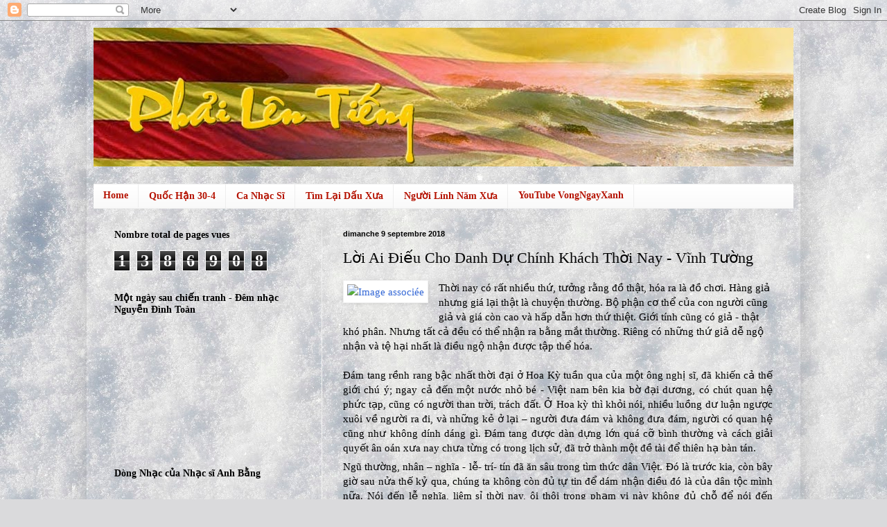

--- FILE ---
content_type: text/html; charset=UTF-8
request_url: https://phailentieng.blogspot.com/2018/09/loi-ai-ieu-cho-danh-du-chinh-khach-thoi.html
body_size: 27766
content:
<!DOCTYPE html>
<html class='v2' dir='ltr' lang='fr'>
<head>
<link href='https://www.blogger.com/static/v1/widgets/335934321-css_bundle_v2.css' rel='stylesheet' type='text/css'/>
<meta content='width=1100' name='viewport'/>
<meta content='text/html; charset=UTF-8' http-equiv='Content-Type'/>
<meta content='blogger' name='generator'/>
<link href='https://phailentieng.blogspot.com/favicon.ico' rel='icon' type='image/x-icon'/>
<link href='http://phailentieng.blogspot.com/2018/09/loi-ai-ieu-cho-danh-du-chinh-khach-thoi.html' rel='canonical'/>
<link rel="alternate" type="application/atom+xml" title="Phải Lên Tiếng - Atom" href="https://phailentieng.blogspot.com/feeds/posts/default" />
<link rel="alternate" type="application/rss+xml" title="Phải Lên Tiếng - RSS" href="https://phailentieng.blogspot.com/feeds/posts/default?alt=rss" />
<link rel="service.post" type="application/atom+xml" title="Phải Lên Tiếng - Atom" href="https://www.blogger.com/feeds/3496810139377836405/posts/default" />

<link rel="alternate" type="application/atom+xml" title="Phải Lên Tiếng - Atom" href="https://phailentieng.blogspot.com/feeds/6337922285054323068/comments/default" />
<!--Can't find substitution for tag [blog.ieCssRetrofitLinks]-->
<link href='https://bdt.vn/wp-content/uploads/2018/09/2018-08-31T153120Z-917131153-R-5768-9599-1535803353-1-360x180.jpg' rel='image_src'/>
<meta content='http://phailentieng.blogspot.com/2018/09/loi-ai-ieu-cho-danh-du-chinh-khach-thoi.html' property='og:url'/>
<meta content='Lời Ai Điếu Cho Danh Dự Chính Khách Thời Nay - Vĩnh Tường' property='og:title'/>
<meta content=' Thời nay có rất nhiều thứ, tưởng rằng đồ thật, hóa ra là đồ chơi. Hàng giả nhưng giá lại thật là chuyện thường. Bộ phận cơ thể của con ngườ...' property='og:description'/>
<meta content='https://lh3.googleusercontent.com/blogger_img_proxy/AEn0k_sD5iGNNz06blzmuXWTUHCKszowlC0IuW1aywfoxEMGZLOetnEkrV_kX9uA5EIRz5yIlHC5JncBzoI8e6vQBfKlXgXVOPhcuQ1xLgYC2AI2-bqIp6w3h5Egb2ZB3Dt25uJfoli6VaAvqaliTTij36f--mDT1MXPLJoC0szFqPeWJO4LkF_zszO_LMMST6-w=w1200-h630-p-k-no-nu' property='og:image'/>
<title>Phải Lên Tiếng: Lời Ai Điếu Cho Danh Dự Chính Khách Thời Nay - Vĩnh Tường</title>
<style id='page-skin-1' type='text/css'><!--
/*
-----------------------------------------------
Blogger Template Style
Name:     Simple
Designer: Blogger
URL:      www.blogger.com
----------------------------------------------- */
/* Content
----------------------------------------------- */
body {
font: normal normal 14px Georgia, Utopia, 'Palatino Linotype', Palatino, serif;
color: #000000;
background: #dadadc url(https://themes.googleusercontent.com/image?id=1H4RPagP3NxwlkCrVuQKUYUd5snXvaKTagGtkdgXEgve0VpSn-G5s8eBYdMsiQzVSvRpe) no-repeat fixed top center /* Credit: A330Pilot (http://www.istockphoto.com/portfolio/A330Pilot?platform=blogger) */;
padding: 0 40px 40px 40px;
}
html body .region-inner {
min-width: 0;
max-width: 100%;
width: auto;
}
h2 {
font-size: 22px;
}
a:link {
text-decoration:none;
color: #3367D6;
}
a:visited {
text-decoration:none;
color: #3367D6;
}
a:hover {
text-decoration:underline;
color: #3367D6;
}
.body-fauxcolumn-outer .fauxcolumn-inner {
background: transparent none repeat scroll top left;
_background-image: none;
}
.body-fauxcolumn-outer .cap-top {
position: absolute;
z-index: 1;
height: 400px;
width: 100%;
}
.body-fauxcolumn-outer .cap-top .cap-left {
width: 100%;
background: transparent none repeat-x scroll top left;
_background-image: none;
}
.content-outer {
-moz-box-shadow: 0 0 40px rgba(0, 0, 0, .15);
-webkit-box-shadow: 0 0 5px rgba(0, 0, 0, .15);
-goog-ms-box-shadow: 0 0 10px #333333;
box-shadow: 0 0 40px rgba(0, 0, 0, .15);
margin-bottom: 1px;
}
.content-inner {
padding: 10px 10px;
}
.content-inner {
background-color: transparent;
}
/* Header
----------------------------------------------- */
.header-outer {
background: transparent none repeat-x scroll 0 -400px;
_background-image: none;
}
.Header h1 {
font: normal bold 60px Georgia, Utopia, 'Palatino Linotype', Palatino, serif;
color: #393ec9;
text-shadow: -1px -1px 1px rgba(0, 0, 0, .2);
}
.Header h1 a {
color: #393ec9;
}
.Header .description {
font-size: 140%;
color: #909090;
}
.header-inner .Header .titlewrapper {
padding: 22px 30px;
}
.header-inner .Header .descriptionwrapper {
padding: 0 30px;
}
/* Tabs
----------------------------------------------- */
.tabs-inner .section:first-child {
border-top: 1px solid #eeeeee;
}
.tabs-inner .section:first-child ul {
margin-top: -1px;
border-top: 1px solid #eeeeee;
border-left: 0 solid #eeeeee;
border-right: 0 solid #eeeeee;
}
.tabs-inner .widget ul {
background: #f8f8f8 url(https://resources.blogblog.com/blogblog/data/1kt/simple/gradients_light.png) repeat-x scroll 0 -800px;
_background-image: none;
border-bottom: 1px solid #eeeeee;
margin-top: 0;
margin-left: -30px;
margin-right: -30px;
}
.tabs-inner .widget li a {
display: inline-block;
padding: .6em 1em;
font: normal bold 14px Georgia, Utopia, 'Palatino Linotype', Palatino, serif;
color: #B51200;
border-left: 1px solid transparent;
border-right: 1px solid #eeeeee;
}
.tabs-inner .widget li:first-child a {
border-left: none;
}
.tabs-inner .widget li.selected a, .tabs-inner .widget li a:hover {
color: transparent;
background-color: #f1f1f1;
text-decoration: none;
}
/* Columns
----------------------------------------------- */
.main-outer {
border-top: 0 solid #f1f1f1;
}
.fauxcolumn-left-outer .fauxcolumn-inner {
border-right: 1px solid #f1f1f1;
}
.fauxcolumn-right-outer .fauxcolumn-inner {
border-left: 1px solid #f1f1f1;
}
/* Headings
----------------------------------------------- */
div.widget > h2,
div.widget h2.title {
margin: 0 0 1em 0;
font: normal bold 14px Georgia, Utopia, 'Palatino Linotype', Palatino, serif;
color: #000000;
}
/* Widgets
----------------------------------------------- */
.widget .zippy {
color: #9f9f9f;
text-shadow: 2px 2px 1px rgba(0, 0, 0, .1);
}
.widget .popular-posts ul {
list-style: none;
}
/* Posts
----------------------------------------------- */
h2.date-header {
font: normal bold 11px Arial, Tahoma, Helvetica, FreeSans, sans-serif;
}
.date-header span {
background-color: rgba(78,78,78,0);
color: #000000;
padding: inherit;
letter-spacing: inherit;
margin: inherit;
}
.main-inner {
padding-top: 30px;
padding-bottom: 30px;
}
.main-inner .column-center-inner {
padding: 0 15px;
}
.main-inner .column-center-inner .section {
margin: 0 15px;
}
.post {
margin: 0 0 25px 0;
}
h3.post-title, .comments h4 {
font: normal normal 22px Georgia, Utopia, 'Palatino Linotype', Palatino, serif;
margin: .75em 0 0;
}
.post-body {
font-size: 110%;
line-height: 1.4;
position: relative;
}
.post-body img, .post-body .tr-caption-container, .Profile img, .Image img,
.BlogList .item-thumbnail img {
padding: 2px;
background: #ffffff;
border: 1px solid #f1f1f1;
-moz-box-shadow: 1px 1px 5px rgba(0, 0, 0, .1);
-webkit-box-shadow: 1px 1px 5px rgba(0, 0, 0, .1);
box-shadow: 1px 1px 5px rgba(0, 0, 0, .1);
}
.post-body img, .post-body .tr-caption-container {
padding: 5px;
}
.post-body .tr-caption-container {
color: #000000;
}
.post-body .tr-caption-container img {
padding: 0;
background: transparent;
border: none;
-moz-box-shadow: 0 0 0 rgba(0, 0, 0, .1);
-webkit-box-shadow: 0 0 0 rgba(0, 0, 0, .1);
box-shadow: 0 0 0 rgba(0, 0, 0, .1);
}
.post-header {
margin: 0 0 1.5em;
line-height: 1.6;
font-size: 90%;
}
.post-footer {
margin: 20px -2px 0;
padding: 5px 10px;
color: #414141;
background-color: transparent;
border-bottom: 1px solid #f1f1f1;
line-height: 1.6;
font-size: 90%;
}
#comments .comment-author {
padding-top: 1.5em;
border-top: 1px solid #f1f1f1;
background-position: 0 1.5em;
}
#comments .comment-author:first-child {
padding-top: 0;
border-top: none;
}
.avatar-image-container {
margin: .2em 0 0;
}
#comments .avatar-image-container img {
border: 1px solid #f1f1f1;
}
/* Comments
----------------------------------------------- */
.comments .comments-content .icon.blog-author {
background-repeat: no-repeat;
background-image: url([data-uri]);
}
.comments .comments-content .loadmore a {
border-top: 1px solid #9f9f9f;
border-bottom: 1px solid #9f9f9f;
}
.comments .comment-thread.inline-thread {
background-color: transparent;
}
.comments .continue {
border-top: 2px solid #9f9f9f;
}
/* Accents
---------------------------------------------- */
.section-columns td.columns-cell {
border-left: 1px solid #f1f1f1;
}
.blog-pager {
background: transparent none no-repeat scroll top center;
}
.blog-pager-older-link, .home-link,
.blog-pager-newer-link {
background-color: transparent;
padding: 5px;
}
.footer-outer {
border-top: 0 dashed #bbbbbb;
}
/* Mobile
----------------------------------------------- */
body.mobile  {
background-size: auto;
}
.mobile .body-fauxcolumn-outer {
background: transparent none repeat scroll top left;
}
.mobile .body-fauxcolumn-outer .cap-top {
background-size: 100% auto;
}
.mobile .content-outer {
-webkit-box-shadow: 0 0 3px rgba(0, 0, 0, .15);
box-shadow: 0 0 3px rgba(0, 0, 0, .15);
}
.mobile .tabs-inner .widget ul {
margin-left: 0;
margin-right: 0;
}
.mobile .post {
margin: 0;
}
.mobile .main-inner .column-center-inner .section {
margin: 0;
}
.mobile .date-header span {
padding: 0.1em 10px;
margin: 0 -10px;
}
.mobile h3.post-title {
margin: 0;
}
.mobile .blog-pager {
background: transparent none no-repeat scroll top center;
}
.mobile .footer-outer {
border-top: none;
}
.mobile .main-inner, .mobile .footer-inner {
background-color: transparent;
}
.mobile-index-contents {
color: #000000;
}
.mobile-link-button {
background-color: #3367D6;
}
.mobile-link-button a:link, .mobile-link-button a:visited {
color: #ffffff;
}
.mobile .tabs-inner .section:first-child {
border-top: none;
}
.mobile .tabs-inner .PageList .widget-content {
background-color: #f1f1f1;
color: transparent;
border-top: 1px solid #eeeeee;
border-bottom: 1px solid #eeeeee;
}
.mobile .tabs-inner .PageList .widget-content .pagelist-arrow {
border-left: 1px solid #eeeeee;
}

--></style>
<style id='template-skin-1' type='text/css'><!--
body {
min-width: 1030px;
}
.content-outer, .content-fauxcolumn-outer, .region-inner {
min-width: 1030px;
max-width: 1030px;
_width: 1030px;
}
.main-inner .columns {
padding-left: 330px;
padding-right: 0px;
}
.main-inner .fauxcolumn-center-outer {
left: 330px;
right: 0px;
/* IE6 does not respect left and right together */
_width: expression(this.parentNode.offsetWidth -
parseInt("330px") -
parseInt("0px") + 'px');
}
.main-inner .fauxcolumn-left-outer {
width: 330px;
}
.main-inner .fauxcolumn-right-outer {
width: 0px;
}
.main-inner .column-left-outer {
width: 330px;
right: 100%;
margin-left: -330px;
}
.main-inner .column-right-outer {
width: 0px;
margin-right: -0px;
}
#layout {
min-width: 0;
}
#layout .content-outer {
min-width: 0;
width: 800px;
}
#layout .region-inner {
min-width: 0;
width: auto;
}
body#layout div.add_widget {
padding: 8px;
}
body#layout div.add_widget a {
margin-left: 32px;
}
--></style>
<style>
    body {background-image:url(https\:\/\/themes.googleusercontent.com\/image?id=1H4RPagP3NxwlkCrVuQKUYUd5snXvaKTagGtkdgXEgve0VpSn-G5s8eBYdMsiQzVSvRpe);}
    
@media (max-width: 200px) { body {background-image:url(https\:\/\/themes.googleusercontent.com\/image?id=1H4RPagP3NxwlkCrVuQKUYUd5snXvaKTagGtkdgXEgve0VpSn-G5s8eBYdMsiQzVSvRpe&options=w200);}}
@media (max-width: 400px) and (min-width: 201px) { body {background-image:url(https\:\/\/themes.googleusercontent.com\/image?id=1H4RPagP3NxwlkCrVuQKUYUd5snXvaKTagGtkdgXEgve0VpSn-G5s8eBYdMsiQzVSvRpe&options=w400);}}
@media (max-width: 800px) and (min-width: 401px) { body {background-image:url(https\:\/\/themes.googleusercontent.com\/image?id=1H4RPagP3NxwlkCrVuQKUYUd5snXvaKTagGtkdgXEgve0VpSn-G5s8eBYdMsiQzVSvRpe&options=w800);}}
@media (max-width: 1200px) and (min-width: 801px) { body {background-image:url(https\:\/\/themes.googleusercontent.com\/image?id=1H4RPagP3NxwlkCrVuQKUYUd5snXvaKTagGtkdgXEgve0VpSn-G5s8eBYdMsiQzVSvRpe&options=w1200);}}
/* Last tag covers anything over one higher than the previous max-size cap. */
@media (min-width: 1201px) { body {background-image:url(https\:\/\/themes.googleusercontent.com\/image?id=1H4RPagP3NxwlkCrVuQKUYUd5snXvaKTagGtkdgXEgve0VpSn-G5s8eBYdMsiQzVSvRpe&options=w1600);}}
  </style>
<link href='https://www.blogger.com/dyn-css/authorization.css?targetBlogID=3496810139377836405&amp;zx=88e2a408-cda1-4c7e-a73b-ef6788f5eef8' media='none' onload='if(media!=&#39;all&#39;)media=&#39;all&#39;' rel='stylesheet'/><noscript><link href='https://www.blogger.com/dyn-css/authorization.css?targetBlogID=3496810139377836405&amp;zx=88e2a408-cda1-4c7e-a73b-ef6788f5eef8' rel='stylesheet'/></noscript>
<meta name='google-adsense-platform-account' content='ca-host-pub-1556223355139109'/>
<meta name='google-adsense-platform-domain' content='blogspot.com'/>

</head>
<body class='loading variant-pale'>
<div class='navbar section' id='navbar' name='Navbar'><div class='widget Navbar' data-version='1' id='Navbar1'><script type="text/javascript">
    function setAttributeOnload(object, attribute, val) {
      if(window.addEventListener) {
        window.addEventListener('load',
          function(){ object[attribute] = val; }, false);
      } else {
        window.attachEvent('onload', function(){ object[attribute] = val; });
      }
    }
  </script>
<div id="navbar-iframe-container"></div>
<script type="text/javascript" src="https://apis.google.com/js/platform.js"></script>
<script type="text/javascript">
      gapi.load("gapi.iframes:gapi.iframes.style.bubble", function() {
        if (gapi.iframes && gapi.iframes.getContext) {
          gapi.iframes.getContext().openChild({
              url: 'https://www.blogger.com/navbar/3496810139377836405?po\x3d6337922285054323068\x26origin\x3dhttps://phailentieng.blogspot.com',
              where: document.getElementById("navbar-iframe-container"),
              id: "navbar-iframe"
          });
        }
      });
    </script><script type="text/javascript">
(function() {
var script = document.createElement('script');
script.type = 'text/javascript';
script.src = '//pagead2.googlesyndication.com/pagead/js/google_top_exp.js';
var head = document.getElementsByTagName('head')[0];
if (head) {
head.appendChild(script);
}})();
</script>
</div></div>
<div class='body-fauxcolumns'>
<div class='fauxcolumn-outer body-fauxcolumn-outer'>
<div class='cap-top'>
<div class='cap-left'></div>
<div class='cap-right'></div>
</div>
<div class='fauxborder-left'>
<div class='fauxborder-right'></div>
<div class='fauxcolumn-inner'>
</div>
</div>
<div class='cap-bottom'>
<div class='cap-left'></div>
<div class='cap-right'></div>
</div>
</div>
</div>
<div class='content'>
<div class='content-fauxcolumns'>
<div class='fauxcolumn-outer content-fauxcolumn-outer'>
<div class='cap-top'>
<div class='cap-left'></div>
<div class='cap-right'></div>
</div>
<div class='fauxborder-left'>
<div class='fauxborder-right'></div>
<div class='fauxcolumn-inner'>
</div>
</div>
<div class='cap-bottom'>
<div class='cap-left'></div>
<div class='cap-right'></div>
</div>
</div>
</div>
<div class='content-outer'>
<div class='content-cap-top cap-top'>
<div class='cap-left'></div>
<div class='cap-right'></div>
</div>
<div class='fauxborder-left content-fauxborder-left'>
<div class='fauxborder-right content-fauxborder-right'></div>
<div class='content-inner'>
<header>
<div class='header-outer'>
<div class='header-cap-top cap-top'>
<div class='cap-left'></div>
<div class='cap-right'></div>
</div>
<div class='fauxborder-left header-fauxborder-left'>
<div class='fauxborder-right header-fauxborder-right'></div>
<div class='region-inner header-inner'>
<div class='header section' id='header' name='En-tête'><div class='widget Header' data-version='1' id='Header1'>
<div id='header-inner'>
<a href='https://phailentieng.blogspot.com/' style='display: block'>
<img alt='Phải Lên Tiếng' height='200px; ' id='Header1_headerimg' src='https://blogger.googleusercontent.com/img/b/R29vZ2xl/AVvXsEiiS2X8j6uizaQmSdYbLJAN1CFvzlo2cC33C77B4KB6wFle5omJzV0ijr4HAFLSWpXMo-tM7ALb6L7Hyf94CPncK212GU-fNrvCl1a0ehhQ7e1I_pj7eAJNjtTOUZVFNhHf4uej-P0qSck/s1600/Logo.jpg' style='display: block' width='1020px; '/>
</a>
<div class='descriptionwrapper'>
<p class='description'><span>
</span></p>
</div>
</div>
</div></div>
</div>
</div>
<div class='header-cap-bottom cap-bottom'>
<div class='cap-left'></div>
<div class='cap-right'></div>
</div>
</div>
</header>
<div class='tabs-outer'>
<div class='tabs-cap-top cap-top'>
<div class='cap-left'></div>
<div class='cap-right'></div>
</div>
<div class='fauxborder-left tabs-fauxborder-left'>
<div class='fauxborder-right tabs-fauxborder-right'></div>
<div class='region-inner tabs-inner'>
<div class='tabs section' id='crosscol' name='Toutes les colonnes'><div class='widget PageList' data-version='1' id='PageList1'>
<h2>Chuyên Mục</h2>
<div class='widget-content'>
<ul>
<li>
<a href='http://phailentieng.blogspot.com/'>Home</a>
</li>
<li>
<a href='https://phailentieng.blogspot.com/p/blog-page_13.html'>Quốc Hận 30-4</a>
</li>
<li>
<a href='http://phailentieng.blogspot.com/search/label/ca%20nh%E1%BA%A1c%20s%C4%A9'>Ca Nhạc Sĩ</a>
</li>
<li>
<a href='http://phailentieng.blogspot.com/2019/08/tim-lai-dau-xua.html'>Tìm Lại Dấu Xưa</a>
</li>
<li>
<a href=' http://phailentieng.blogspot.com/search/label/Ng%C6%B0%E1%BB%9Di%20L%C3%ADnh%20N%C4%83m%20X%C6%B0a'>Người Lính Năm Xưa</a>
</li>
<li>
<a href='https://www.youtube.com/channel/UCVtXn6j60IbvFSw3cgcO0yw/videos?disable_polymer=1'>YouTube VongNgayXanh</a>
</li>
</ul>
<div class='clear'></div>
</div>
</div></div>
<div class='tabs no-items section' id='crosscol-overflow' name='Cross-Column 2'></div>
</div>
</div>
<div class='tabs-cap-bottom cap-bottom'>
<div class='cap-left'></div>
<div class='cap-right'></div>
</div>
</div>
<div class='main-outer'>
<div class='main-cap-top cap-top'>
<div class='cap-left'></div>
<div class='cap-right'></div>
</div>
<div class='fauxborder-left main-fauxborder-left'>
<div class='fauxborder-right main-fauxborder-right'></div>
<div class='region-inner main-inner'>
<div class='columns fauxcolumns'>
<div class='fauxcolumn-outer fauxcolumn-center-outer'>
<div class='cap-top'>
<div class='cap-left'></div>
<div class='cap-right'></div>
</div>
<div class='fauxborder-left'>
<div class='fauxborder-right'></div>
<div class='fauxcolumn-inner'>
</div>
</div>
<div class='cap-bottom'>
<div class='cap-left'></div>
<div class='cap-right'></div>
</div>
</div>
<div class='fauxcolumn-outer fauxcolumn-left-outer'>
<div class='cap-top'>
<div class='cap-left'></div>
<div class='cap-right'></div>
</div>
<div class='fauxborder-left'>
<div class='fauxborder-right'></div>
<div class='fauxcolumn-inner'>
</div>
</div>
<div class='cap-bottom'>
<div class='cap-left'></div>
<div class='cap-right'></div>
</div>
</div>
<div class='fauxcolumn-outer fauxcolumn-right-outer'>
<div class='cap-top'>
<div class='cap-left'></div>
<div class='cap-right'></div>
</div>
<div class='fauxborder-left'>
<div class='fauxborder-right'></div>
<div class='fauxcolumn-inner'>
</div>
</div>
<div class='cap-bottom'>
<div class='cap-left'></div>
<div class='cap-right'></div>
</div>
</div>
<!-- corrects IE6 width calculation -->
<div class='columns-inner'>
<div class='column-center-outer'>
<div class='column-center-inner'>
<div class='main section' id='main' name='Principal'><div class='widget Blog' data-version='1' id='Blog1'>
<div class='blog-posts hfeed'>

          <div class="date-outer">
        
<h2 class='date-header'><span>dimanche 9 septembre 2018</span></h2>

          <div class="date-posts">
        
<div class='post-outer'>
<div class='post hentry uncustomized-post-template' itemprop='blogPost' itemscope='itemscope' itemtype='http://schema.org/BlogPosting'>
<meta content='https://bdt.vn/wp-content/uploads/2018/09/2018-08-31T153120Z-917131153-R-5768-9599-1535803353-1-360x180.jpg' itemprop='image_url'/>
<meta content='3496810139377836405' itemprop='blogId'/>
<meta content='6337922285054323068' itemprop='postId'/>
<a name='6337922285054323068'></a>
<h3 class='post-title entry-title' itemprop='name'>
Lời Ai Điếu Cho Danh Dự Chính Khách Thời Nay - Vĩnh Tường
</h3>
<div class='post-header'>
<div class='post-header-line-1'></div>
</div>
<div class='post-body entry-content' id='post-body-6337922285054323068' itemprop='description articleBody'>
<div dir="ltr" style="text-align: left;" trbidi="on">
<a href="https://bdt.vn/wp-content/uploads/2018/09/2018-08-31T153120Z-917131153-R-5768-9599-1535803353-1-360x180.jpg" imageanchor="1" style="clear: left; float: left; margin-bottom: 1em; margin-right: 1em;"><img alt="Image associée" border="0" src="https://bdt.vn/wp-content/uploads/2018/09/2018-08-31T153120Z-917131153-R-5768-9599-1535803353-1-360x180.jpg" /></a>Thời nay có rất
nhiều thứ, tưởng rằng đồ thật, hóa ra là đồ chơi. Hàng giả nhưng giá lại thật là
chuyện thường. Bộ phận cơ thể của con người cũng giả và giá còn cao và hấp dẫn
hơn thứ thiệt. Giới tính cũng có giả - thật khó phân. Nhưng tất cả đều có thể
nhận ra bằng mắt thường. Riêng có những thứ giả dễ ngộ nhận và tệ hại nhất là điều
ngộ nhận được tập thể hóa.<br />
<a name="more"></a>
<br />
<div class="MsoNormal" style="margin-bottom: 4.0pt; text-align: justify;">
Đám tang rềnh
rang bậc nhất thời đại ở Hoa Kỳ tuần qua của một ông nghị sĩ, đã khiến cả thế
giới chú ý; ngay cả đến một nước nhỏ bé - Việt nam bên kia bờ đại dương, có chút
quan hệ phức tạp, cũng có người than trời, trách đất. Ở Hoa kỳ thì khỏi nói,
nhiều luồng dư luận ngược xuôi về người ra đi, và những kẻ ở lại &#8211; người đưa đám
và không đưa đám, người có quan hệ cũng như không dính dáng gì. Đám tang được dàn
dựng lớn quá cỡ bình thường và cách giải quyết ân oán xưa nay chưa từng có
trong lịch sử, đã trở thành một đề tài để thiên hạ bàn tán. </div>
<div class="MsoNormal" style="margin-bottom: 4.0pt; text-align: justify;">
Ngũ thường,
nhân &#8211; nghĩa - lễ- trí- tín đã ăn sâu trong tìm thức dân Việt. Đó là trước kia,
còn bây giờ sau nửa thế kỷ qua, chúng ta không còn đủ tự tin để dám nhận điều đó
là của dân tộc mình nữa. Nói đến lễ nghĩa, liêm sỉ thời nay, ôi thôi trong phạm
vi này không đủ chỗ để nói đến những mất mát này. Tuy vậy, khi thấy thiên hạ xôn
xao, chúng ta cũng khó có thể bỏ qua vì cái lòng muốn xây dựng của những kẻ cầm
bút. Làm được bao nhiêu thì hay bấy nhiêu vậy!</div>
<div class="MsoNormal" style="margin-bottom: 4.0pt; text-align: justify;">
Người mãn phần,
nhất là người đã biết trước mình sắp ra đi, thường nhận thấy cái huyễn của cuộc
bể dâu và có thời gian để ăn năn, hối tiếc về những về những việc mình đã làm ảnh
hưởng đến người khác.<span style="mso-spacerun: yes;">&nbsp; </span>Vì tham lam, danh
vọng, lợi lộc của đời thường mà ganh tị, tranh đua, thù ghét hoặc làm hại kẻ
khác, đến lúc lâm chung người ta thường thành thật xin được tha lỗi. Đây là điều
khi còn sống con người thường khư khư vì cái ngã của mình mà khó làm. Có người
biết vậy nhưng thà âm thầm ra đi để mặc cho đời ân oán trả vay. Nhưng cũng có
người cố chấp, chưa mãn nguyện thù dai. Thay vì thời gian từ bi hỷ xả, sám hối,
hay xưng tội để xin được tha thì họ lại sắp xếp lôi thêm người vào cuộc để trả
thù giùm cho họ dù chỉ là những thị phi thường tình. </div>
<div class="MsoNormal" style="margin-bottom: 4.0pt; text-align: justify;">
Tạm gác lại
những từ ngữ có vẻ nho giáo khó hiểu, chẳng hạn &#8220;nghĩa tử, nghĩa tận&#8221;. Chúng ta
nói theo lối bình dân cho tiện. Hàng ngày ta phải không ngừng xử thế tiếp vật.
Tùy lúc, tùy trường hợp mà xử sự, miễn sao cho phải đạo làm người, tức là &#8220;nghĩa&#8221;,
không xa rời nguyên tắc căn bản là có trời đất, có người, có vật, có ta. Trong
muôn vàn trường hợp va chạm trong đời, con người có thể sai và có nhiều cơ hội sửa
sai. Nhưng trường hợp cuối cùng là chết và hết (<i style="mso-bidi-font-style: normal;">tử và tận)</i>, tức là <i style="mso-bidi-font-style: normal;">có một
không hai</i>, quan hệ giữa người qua đời và những người ở lại thì con người không
thể sai lầm, bởi không còn cơ hội để sửa - không riêng gì đối với người còn sống
mà cả người có cuộc ra đi bình thường, tức là biết trước mình sắp ra đi. </div>
<div class="MsoNormal" style="margin-bottom: 4.0pt; text-align: justify;">
Người cầu
nguyện và kẻ được cầu nguyện mong cho linh hồn họ được nhẹ nhàng siêu thoát, hoặc
lên cõi Niết bàn, hay về nước Chúa &#8211; tùy theo tôn giáo, nơi mà người ta tin là
cõi vĩnh hằng - thảnh thơi, cực lạc. Nhưng có chung một cơ hội duy nhất, để yêu
thương và để sám hối, hay xưng tội. </div>
<div class="MsoNormal" style="margin-bottom: 4.0pt; text-align: justify;">
Riêng đối với
các nhân vật lịch sử, hay muốn đi vào lịch sử&nbsp;<span style="color: blue;"><span style="font-family: &quot;arial&quot; , &quot;helvetica&quot; , sans-serif;">tức là muốn được <i>&#8220;bất tử - bất tận&#8221;</i></span>&nbsp;</span><span style="font-family: &quot;arial&quot; , &quot;helvetica&quot; , sans-serif;"><span style="line-height: 107%;"><span style="color: blue;">thì
phải cái <i>&#8220;nghĩa&#8221;</i> phải khác,</span></span><span style="color: blue;">&nbsp;</span></span><span style="color: blue;">phải chấp nhận lịch sử phê phán,</span> bàn dày tán mỏng về những điều tốt - xấu và hệ quả đối với hậu
thế.<br />
</div>
<div class="MsoNormal" style="margin-bottom: 4.0pt; text-align: justify;">
Ai cũng biết
McCain không muốn ra đi âm thầm sau khi mãn phần. Sự sắp xếp từng chi tiết, thời
gian, thể cách, lộ trình, mọi chi tiết kể cả ai được đến viếng ai không được
tham dự vân vân, chứng tỏ ông ta muốn đi vào lịch sử. Và như vậy thì không bàn
đến, mới là làm ông ta thất vọng. </div>
<div class="MsoNormal" style="margin-bottom: 4.0pt; text-align: justify;">
Nếu thấy điều
này hợp lý, thì chúng ta mới có thể nói tiếp đến những vấn đề chung quanh đám
tang của ông; và dĩ nhiên, là liên quan chặt chẽ đến cả đoàn chính khách tham dự.</div>
<div class="MsoNormal" style="margin-bottom: 4.0pt; text-align: justify;">
<b style="mso-bidi-font-weight: normal;"><i style="mso-bidi-font-style: normal;">Thứ
nhất</i>: Chiến tranh giữa John McCain và Donald Trump bắt đầu và kết thúc thế
nào?</b></div>
<div class="MsoNormal" style="margin-bottom: 4.0pt; text-align: justify;">
Để một lần giải
tỏa những gút mắc cho nhiều người, chúng ta hãy nói đến anh hùng, nghị sĩ
McCain</div>
<div class="MsoNormal" style="margin-bottom: 4.0pt; text-align: justify;">
<b style="mso-bidi-font-weight: normal;">Về danh hiệu anh hùng. </b>Nếu ông McCain từ
chối hiệu anh hùng, để giữ được đức khiêm tốn thì hay biết mấy! Nhưng tiếc thay
ông đã không làm mà còn cố ôm lấy, kể cả hy sinh danh dự của mình trong việc lăng
mạ kẻ khác.</div>
<div class="MsoNormal" style="margin-bottom: 4.0pt; text-align: justify;">
Chữ &#8220;anh hùng&#8221;
mà chính trị gia thổi phồng và gắn cho ông, đúng ra là làm cho phải ông hổ thẹn
hơn là mừng rỡ, bởi vì trường hợp phục vụ trong quân đội của ông cũng giống y
như hàng trăm cựu quân nhân khác. Người &#8220;anh hùng&#8221; phải là người có hành động
anh hùng (heroic deed or heroic action), là người lập nên công trạng xuất chúng,
hữu ích khó ai bì kịp, vượt lên trên những người khác, chẳng hạn xả thân cứu đồng
đội trong cơn khói lửa, hiểm nguy, hay xả thân làm việc nghĩa bất kể hiểm nguy.
Nhưng ông đã không từ chối, mà còn đem lòng thù ghét kẻ nói thật, trong khi hai
bên đôi co kẻ 9 lượng người 10 phân. Ông đã từ chối khi VC cho về sớm trong trại
tù, có thể được khen là người trọng danh dự chứ không thể nói là hành động anh
hùng, theo đúng nghĩa của từ ngữ. </div>
<div class="MsoNormal" style="margin-bottom: 4.0pt; text-align: justify;">
Khi bị bắt ở
Việt nam ông bị giam ở nhà tù hoả lò. Trong thời gian này ông được đối xử thế nào,
và chi tiết lợi hại ra sao. Tin rằng thời gian mọi sự sẽ sáng tỏ. Đáng chú ý là
sau đó, hàng loạt máy bay Mỹ bị bắn rơi, nhiều cựu chiến binh cùng bị bắt, và họ
đã kể những câu chuyện khác nhau về McCain, kể cả băng thu âm lời chỉ trích HK
trong cuộc chiến. Và chắc cả Nga, Tàu đồng minh anh Hai, anh Ba của CS Bắc Việt
cũng có thể được chia sẻ tin tức. </div>
<div class="MsoNormal" style="margin-bottom: 4.0pt; text-align: justify;">
Putin trong một
cuộc phỏng vấn đài trên đài truyền hình Nga được chuyển sang Anh ngữ. Putin đã trả
lời về McCain như sau: <i style="mso-bidi-font-style: normal;">&#8220;McCain được biết
là một tù nhân chiến tranh ở Việt nam. Họ không bỏ tù ông ta, nhưng đưa ông ta
vào hang động dưới lòng đất. Đó là nơi ông ta lưu lại trong những năm này. Và
như bất kỳ con người bình thường nào, đó là nơi ông bỏ mặc tư tưởng của mình.
Như thế, thì không còn gì để nói&#8221;</i>. Thời gian sẽ trả lời những điều chưa rõ.</div>
<div class="MsoNormal" style="margin-bottom: 4.0pt; text-align: justify;">
McCain bắn phát
pháo đầu: Trong thời gian mới ra tranh cử, tháng Bảy 2015, sau khi ông Trump vận
động có lượng khán giả khoảng 15,000 người tại Pheonix Arizona và ông ta nói đây
là &#8220;đa số thầm lặng&#8221; (silent majority) thì ông McCain ra nói ông Trump đã &#8220;<i style="mso-bidi-font-style: normal;">kích động những kẻ &#8220;điên rồ&#8221;</i> (fired up
the &#8220;craziness&#8221;). Và từ đó cuộc chiến bắt đầu. TTTT chỉ nhắc đi nhắc lại lời của
ông Trump về chữ anh hùng mà không hề nhắc đến khởi điểm khai chiến này. </div>
<div class="MsoNormal" style="margin-bottom: 4.0pt; text-align: justify;">
Sau đó, để trả
đũa ông Trump chê McCain <i style="mso-bidi-font-style: normal;">&#8220;không phải là
anh hùng&#8221; (not a hero). Ông ta là anh hùng bởi vì ông ta bị bắt. Tôi thích những
người không bị bắt&#8221;</i>. Thế nào là anh hùng, chúng ta đã vừa nói ở trên.</div>
<div class="MsoNormal" style="margin-bottom: 4.0pt; text-align: justify;">
Có những &#8220;cái
muốn&#8221; quái dị là ông Trump không được ra ứng cử, và nếu thắng cử thì phải là một
tổng thống ngoan ngoãn vâng lời các chính trị gia ăn dầm nằm dề ở Washington
DC. thì mới đúng, chỉ bởi vì ông không ở trong ban phái chính trị! </div>
<div class="MsoNormal" style="margin-bottom: 4.0pt; text-align: justify;">
Ông Trump từ
chối xin lỗi và ông đã viết trên USA Today: </div>
<div class="MsoNormal" style="margin-bottom: 4.0pt; text-align: justify;">
<i style="mso-bidi-font-style: normal;">"Thực tế là John McCain chính trị gia
đã làm cho Mỹ ít an toàn hơn, gửi binh sĩ dũng cảm của chúng ta vào cuộc phiêu
lưu nước ngoài sai lầm, ba che cho Tổng thống Obama với vụ bê bối về Cựu Chiến
Binh <span style="mso-spacerun: yes;">&nbsp;</span>và đã dành phần lớn thời gian của
mình trong Thượng viện thúc đẩy ân xá", &#8220;Ông ta muốn bảo vệ biên giới Iraq
hơn là của Arizona&#8221; </i></div>
<div class="MsoNormal" style="margin-bottom: 4.0pt; text-align: justify;">
McCain từ chối
ủng hộ ứng viên Trump trước cuộc bầu cử, khi cuốn băng &#8220;Access Hollywood&#8221; xuất
hiện.</div>
<div class="MsoNormal" style="margin-bottom: 4.0pt; text-align: justify;">
Ông Trump trả
đũa:<i style="mso-bidi-font-style: normal;"> &#8220;Vị Thượng nghị sĩ giỏi công kích,
John McCain cầu xin sự ủng hộ của tôi trong khi tranh cử sơ bộ (tôi đã ủng hộ và
ông ta thắng), rồi hất tôi bằng những nhận xét về chuyện ở phòng thay đồ!&#8221;</i></div>
<div class="MsoNormal" style="margin-bottom: 4.0pt; text-align: justify;">
McCain đã làm
đảo lộn Toà Bạch Ốc năm ngoái, trái ngược với đòi hỏi mà chính ông từng tham
gia mấy năm qua cùng Cộng hoà; đó là nỗ lực bãi bỏ luật bảo hiểm Obamacare. Một
cố gắng của ông Trump và khối Cộng hòa bị đình đốn chỉ vì MỘT phiếu chống của
McCain. Ông Trump nhận thấy McCain đã bỏ phiếu chống vì thù ghét cá nhân. </div>
<div class="MsoNormal" style="margin-bottom: 4.0pt; text-align: justify;">
Tổng thống Trump
nói trong một bài phát biểu chính trị ngày 13/8 tại Utica, NY &#8220;Tôi đã loại bỏ mọi
thứ, nhưng như bạn biết một trong số nghị sĩ tuyệt vời của chúng ta đã nói với<i style="mso-bidi-font-style: normal;"> 'ngón tay cái chỉ xuống' </i>vào lúc 2 giờ
sáng.&#8221;</div>
<div class="MsoNormal" style="margin-bottom: 4.0pt; text-align: justify;">
McCain vô tình,
bị phe đối nghịch mượn uy tín, hay hữu ý đã tiếp nhận hồ sơ - bây giờ đã rõ là
giả mạo, hư cấu (dossier) biên soạn bởi một cựu sĩ quan tình báo Anh để bôi bác
Trump thỏa hiệp với Nga. Tổng thống Trump bất bình vì McCain đã chỉ trích ông qua
việc đối với Nga và chính sách ngoại giao, còn nghi ngờ về khả năng chuyên môn
của ông. Ông Trump lưu ý rằng ông đã thắng cử tổng thống và McCain thì thất bại.</div>
<div class="MsoNormal" style="margin-bottom: 4.0pt; text-align: justify;">
Về vụ này, McCain
còn viết trong cuốn sách "The Restless Wave" của ông rằng:<i style="mso-bidi-font-style: normal;"> "Ngay cả một nguy cơ từ xa mà Tổng thống
Hoa Kỳ có thể dễ bị tống tiền bởi Nga cần phải được điều tra"&#8230;.&#8220;Tôi không
thể xác minh một cách độc lập bất kỳ điều gì, và vì vậy tôi đã làm những gì mà
bất kỳ người Mỹ nào quan tâm đến an ninh của quốc gia chúng ta đều phải làm.
Tôi đặt hồ sơ trong văn phòng của tôi an toàn, gọi văn phòng của giám đốc FBI,
Jim Comey, và yêu cầu một cuộc họp, &#8221;</i></div>
<div class="MsoNormal" style="margin-bottom: 4.0pt; text-align: justify;">
Một đoạn khác
McCain tỏ ý muốn ông Trump phải cư xử theo như ý của mình:<i style="mso-bidi-font-style: normal;"> &#8220;Ông ta dường như không quan tâm đến tính cách đạo đức của các nhà
lãnh đạo thế giới và các chế độ của họ. Sự xuất hiện của sự cố chấp hoặc thực tế
cho thấy một bản sao của sự cố chấp dường như quan trọng hơn bất kỳ giá trị nào
của chúng ta. Sự xu nịnh bảo đảm tình bạn của ông ta, chỉ trích sự thù địch của
anh ta. &#8221;</i></div>
<div class="MsoNormal" style="margin-bottom: 4.0pt; text-align: justify;">
Vào ngày 16
tháng 10 năm 2017, khi nhận Huân chương Tự do, John McCain phát biểu bày tỏ tư
tưởng cấp tiến và lăng mạ ông Trump và chính sách của ông Trump: </div>
<div class="MsoNormal" style="margin-bottom: 4.0pt; text-align: justify;">
<i style="mso-bidi-font-style: normal;">&#8220;Vì <span style="mso-spacerun: yes;">&nbsp;</span>lo sợ thế giới chúng ta đã tổ chức và lãnh đạo
ba phần tư thế kỷ, từ bỏ những lý tưởng chúng ta đã tiến lên vòng quanh toàn cầu,
từ chối các nghĩa vụ của lãnh đạo quốc tế và nhiệm vụ của chúng ta là &#8220;hy vọng
cuối cùng tốt nhất của địa cầu&#8221;, vì lợi ích của một số chủ nghĩa quốc gia nửa vời,
giả mạo được xào nấu bởi người thích tìm kiếm vật tế thần hơn là giải quyết vấn
đề, là không yêu nước như một sự gắn bó với bất kỳ giáo điều cũ rich nào khác
trong quá khứ mà người Mỹ đã chôn trong đống tro tàn của lịch sử.&#8221; </i>Và sự thật
ngược lại bây giờ đã rõ, sự thành công nhờ chính sách của ông Trump mang lại
cho đất nước và cho đảng CH không thể từ chối.</div>
<div class="MsoNormal" style="margin-bottom: 4.0pt; text-align: justify;">
Hôm sau, trả
lời phỏng vấn trên đài phát thanh WMAL về những lời nhận xét của McCain, Tổng
thống Trump nói<i style="mso-bidi-font-style: normal;"> &#8220;Mọi người phải cẩn thận,
bởi vì vào thời điểm thích hợp tôi sẽ chiến đấu.&#8221; </i>Ông nói thêm:<i style="mso-bidi-font-style: normal;">"Bạn biết đấy, tôi rất tử tế, tôi rất,
rất tử tế, nhưng đến mức nào đó, tôi chống trả và nó sẽ không còn đẹp nữa"</i></div>
<div class="MsoNormal" style="margin-bottom: 4.0pt; text-align: justify;">
McCain không
nêu tên, nhưng trong cuộc phỏng vấn với CSPAN ông đã nói xỏ ông Trump:</div>
<div class="MsoNormal" style="margin-bottom: 4.0pt; text-align: justify;">
<i style="mso-bidi-font-style: normal;">"Một khía cạnh của cuộc xung đột [Việt
Nam] theo cách mà tôi sẽ không bao giờ trông cậy là chúng ta đã gọi quân dịch mức
người thu nhập thấp nhất của Mỹ, trong khi người mức thu nhập cao nhất tìm một
bác sĩ có thể nói rằng họ có cục gai xương," </i>Trong khi ông Trump đã được
hoãn dịch <i style="mso-bidi-font-style: normal;">- </i>lúc đó ông mới vào tuổi
thanh niên, không phải là nhà tỉ phú. </div>
<div class="MsoNormal" style="margin-bottom: 4.0pt; text-align: justify;">
Cuối cùng vào
tháng 7. 2018, McCain đã lăng mạ và kết tội Tổng thống Trump về cuộc họp báo ở
Helsinki sau buổi họp thượng đỉnh với Tổng thống Nga Vladimir Putin, gọi đây là
<i style="mso-bidi-font-style: normal;">&#8220;một trong những màn trình diễn đáng hổ
thẹn nhất của một tổng thống Mỹ trong lịch sử.&#8221;&#8230;"Những thiệt hại gây ra bởi
sự ngờ nghệch của Tổng thống Trump, sự tự cao tự đại, tương đương dối trá, và sự
cảm thông đối với kẻ chuyên quyền là khó mà đo lường", McCain nói tiếp:
&#8220;Không một vị tổng thống tiền nhiệm nào đã từng hạ mình một cách đê tiện hơn, trước
một tên bạo ngược.&#8221;</i></div>
<div class="MsoNormal" style="margin-bottom: 4.0pt; text-align: justify;">
Sau những lời
lăng nhục thoải mái của mình, McCain dành những ngày cuối cùng của mình ở
Arizona, và xếp đặt chi tiết đám tang cho mình. Điều làm cho cả nước chú ý là
ông yêu cầu không cho Tổng thống Trump và bà Sarah Palin đến dự lễ tang. Danh dự
của họ hay của ông và đám chính khách, bên nào bị tổn thương? Đây là một tính
toán sai lầm cuối đời vì sân hận, cũng là<i style="mso-bidi-font-style: normal;">
cái &#8220;bất nghĩa&#8221; đáng tiếc nhất ở chỗ &#8220;tử và tận&#8221; mà ông McCain đã làm! </i></div>
<div class="MsoNormal" style="margin-bottom: 4.0pt; text-align: justify;">
Sarah Palin là
người phụ nữ đồng hội đồng thuyền, đã gác chuyện chồng con, lên đường tranh cử
với mình nhưng cuộc chiến thất bại. Bà Sarah Palin có tội là <i style="mso-bidi-font-style: normal;">nhận lời mời của ông</i>, vào đứng chung liên
danh để ông bị thua cuộc! Trong khi thắng thua phải coi tài năng hay sự kém cỏi
trong việc điều binh khiển tướng và chiến lược của mình. Sự thật, McCain bất tài
ít nhất là ở phạm vi này, vì đã xem cuộc chiến tranh cử chỉ đơn thuần là màn trình
diễn chính sách và cái vẻ lịch sự của ứng viên. </div>
<div class="MsoNormal" style="margin-bottom: 4.0pt; text-align: justify;">
Xin đơn cử một
ví dụ về thái độ xem thường cử tri đã làm thất vọng hàng vạn người:<span style="mso-spacerun: yes;">&nbsp; </span>Một cử tri đưa câu hỏi nghi ngờ tính minh bạch
về lý lịch của đối thủ của ông, ông lập tức giật lại chiếc Microphone và ngắt lời
của họ để bào chữa cho đối thủ Obama rằng: <i style="mso-bidi-font-style: normal;">&#8220;Thưa
bà, KHÔNG! Ông Obama và gia đình là người tử tế, t</i><i>ốt đẹp&#8230;!&#8221;. </i>Đây là lúc dầu
sôi lửa bỏng trong cuộc chiến, đấu khẩu giành thắng lợi từng inch, thiếu gì lời
để nói vừa không va chạm, vừa chiếm lợi thế, lấy lòng cử tri. Khả năng như thế
thì đấu sao cho lại với kẻ thù có tầm cỡ thế giới?</div>
<div class="MsoNormal" style="margin-bottom: 4.0pt; text-align: justify;">
</div>
<div class="MsoNormal" style="margin-bottom: 4.0pt; text-align: justify;">
<b style="mso-bidi-font-weight: normal;"><i style="mso-bidi-font-style: normal;">Thứ
hai</i></b>: <b style="mso-bidi-font-weight: normal;">chuyện đám tang</b></div>
<div class="MsoNormal" style="margin-bottom: 4.0pt; text-align: justify;">
Trong đời có
ba cái nguy nên tránh: <i style="mso-bidi-font-style: normal;">Đức ít mà ân sủng
nhiều &#8211; Tài kém mà địa vị cao &#8211; Thân không lập được công to mà b</i><i>ổng lộc nhiều. </i>Ông
McCain<i> </i>đã phạm cả hai điều. Còn tài
kém mà địa vị cao thì chúng ta miễn bàn cho dù có tin cho biết ông học kém.</div>
<div class="MsoNormal" style="margin-bottom: 4.0pt; text-align: justify;">
</div>
<div class="MsoNormal" style="margin-bottom: 4.0pt; text-align: justify;">
Công của ông
đối với đất nước không thể nào sánh bằng Tổng thống Reagan, nhưng ông đã tự
mình dàn dựng đám tang quá đổi to lớn và ảnh hưởng không kém Reagan bao nhiêu. </div>
<div class="MsoNormal" style="margin-bottom: 4.0pt; text-align: justify;">
Ông đã mãn
nguyện, cự tuyệt để hạ uy tín của người mà mình không ưa, là bà Sarah Palin và ông
Donald Trump. Ông đã nhận nhiều ân sủng có thể nói là hơn mức bình thường, hơn
công và đức của mình, khiến người ta có thể hỏi đất nước này đã trả hết nợ cho
ông chưa? </div>
<div class="MsoNormal" style="margin-bottom: 4.0pt; text-align: justify;">
Các đời tổng
thống, phó TT, từ Carter đến bây giờ đều có trong danh sách mời của ông, chỉ trừ
bà Sarah Palin và Tổng thống đương nhiệm Donald Trump. Ngay cả ghế ngồi cũng được
sắp xếp cẩn thận cho những người chống Trump. Ông khiến cho cả nước phải lo
toan, cả TTDC và DC cũng tán dương đêm ngày như bơm cho bong bóng bay cao nhằm
tạo sự tương phản với nhân cách mà họ đã khổ công bôi phết ông Trump hơn hai năm
qua. </div>
<div class="MsoNormal" style="margin-bottom: 4.0pt; text-align: justify;">
<b style="mso-bidi-font-weight: normal;">Tại sao McCain làm như thế?</b> Hiểu được
điều này, những ai cầu nguyện cho ông sẽ biết phải cầu cái gì. </div>
<div class="MsoNormal" style="margin-bottom: 4.0pt; text-align: justify;">
<b>1</b>. Phải chăng,
ông cố dệt sự tán dương, ủng hộ của cả nước, nhất là khối chính trị gia hai đảng
thành một bức bình phong, để họ trở thành người đồng hội, nhằm đả phá lại những
dư luận trái chiều về sự thật lịch sử được phơi bày sau này? Hy vọng rằng điều
này không đúng. </div>
<div class="MsoNormal" style="margin-bottom: 4.0pt; text-align: justify;">
<b>2.</b> Phải chăng,
ông vì muốn chứng tỏ mình hơn hẳn đối thủ mà mình căm ghét? Nếu vậy thì ông đã
nhầm to. Vì mấy mươi năm nghị sĩ, chỉ làm một số luật, không thể nào sánh với
việc làm trong thời gian chưa đầy hai năm của một nguyên thủ quốc gia siêu cường;
từ việc đối ngoại, mang về hòa bình cho thế giới, sửa lại những thiếu sót trên
thương trường, mang lợi ích về cho HK; và trong nước, từ an ninh, nạn khủng bố,
tội phạm băng đảng, kinh tế, di dân, cựu chiến binh, quân đội vân vân&#8230; Và tất cả
hoàn toàn trái với tư tưởng của ông.<span style="mso-spacerun: yes;">&nbsp; &nbsp;</span><br />
<div class="MsoNormal" style="margin-bottom: 4pt;">
<span style="color: white; font-size: xx-small;">.</span></div>
<div class="MsoNormal" style="margin-bottom: 4pt;">
<span style="color: blue;"><b>3.</b> Phải chăng ông muốn để lại món quà đoàn kết cho xã hội như có
người đã viết? Điều này bình dân có thể trả lời thẳng thắn rằng hoàn toàn không
đúng mà không sợ sai lầm. Bởi không phải ở nhận định của bình dân, mà chính cách
xử thế tiếp vật của ông đã trả lời. Ông Trump là Tổng thống dân cử chứ không phải
đảng cử dân bầu. Không phải là ông Trump hay ông bà gì, mà là người đại diện và
đang nắm vận mệnh của cả nước, và là người lãnh đạo thế giới rất nhiề</span><span style="color: blue;">u mặt. Tổng
thống không phải là cái ghế thưởng công mà là người thực hiện bao nhiêu công trình
muôn vàn khó khăn, nặng nề và dang dở. Bỉ mặt ông Tổng thống - bất kỳ là ai đương
nhiệm - đến ngần ấy, là đã phỉ nhổ lên nền dân chủ và xem thường vận mệnh quốc
gia. Ông McCain đã phạm một sai lầm rất nghiệm trọng, đã để lại hệ quả khó lường
cho đất nước. Bè đảng đã thối nát lại càng liên kết gây chia rẽ, phá hoại các công
trình đã và đang tốn bao nhiêu công sức của quân &#8211; dân - cán &#8211; chính, ảnh hưởng
luôn đến công cuộc tìm kiếm hoà bình thế giới. E rằng đất nước
sẽ dễ rơi và đại nạn!&nbsp;</span></div>
</div>
<div class="MsoNormal" style="margin-bottom: 4.0pt; text-align: justify;">
<span style="mso-spacerun: yes;">&nbsp;</span>Và khi biết được mọi thứ, thì người cầu nguyện
nên cầu điều gì? Phải chăng nên cầu cho linh hồn ông sáng suốt, giũ bỏ căm thù,
từ bi hỷ xả, ăn năn sám hối để được thảnh thơi mà lên cõi thiên đàng. Và chắc
không mấy ai cầu cho ông nán lại cùng cả đoàn chính trị gia lớn nhỏ chống Trump
tới bến, có phải không?</div>
<div class="MsoNormal" style="margin-bottom: 4.0pt; text-align: justify;">
<b style="mso-bidi-font-weight: normal;">Tổng thống Trump đã xử sự như thế nào với sự
kiện tang lễ của McCain? </b></div>
<div class="MsoNormal" style="margin-bottom: 4.0pt; text-align: justify;">
Tổng thống Trump
giữ thái độ im lặng để đáp lại lời sỉ nhục sau cùng của ông McCain. Có phải ông
càng im lặng khiến người càng tức tối chăng? Và giả sử ông biết quẹt nước mắt
như ông Obama, Chuck Schumer hay những người khác, có hy vọng gì TTDC tha cho
chăng? </div>
<div class="MsoNormal" style="margin-bottom: 4.0pt; text-align: justify;">
Từ khi làm Tổng
thống đến giờ, thông điệp của ông Trump đối với mọi vấn đề đều rất ngắn gọn, đơn
giản, nói thẳng vào vấn đề. Lần quan trọng <i style="mso-bidi-font-style: normal;">có
một không hai</i> &#8211; &#8220;<i style="mso-bidi-font-style: normal;">tử và tận&#8221;</i> - này
cũng vậy, ông đã thực hiện <i style="mso-bidi-font-style: normal;">&#8220;nghĩa&#8221;</i> bằng
một tweet, sau khi McCain qua đời như sau: <i style="mso-bidi-font-style: normal;">&#8220;Xin
gửi những thương cảm sâu sắc nhất và sự kính trọng<span style="mso-spacerun: yes;">&nbsp; </span>của tôi đến gia đình của Thượng nghị sĩ
McCain. Tình yêu và những lời cầu nguyện của chúng tôi đến với quý vị&#8221;</i></div>
<div class="MsoNormal" style="margin-bottom: 4.0pt; text-align: justify;">
Việc <i style="mso-bidi-font-style: normal;">&#8220;nghĩa&#8221;</i> ông Trump đã làm đủ. Ông tiếp tục
giữ im lặng để nghe chửi từ đám tang. . . và về sân sau nhà mình để đánh golf. Thay
vì một ngày cờ rủ, ông đã đổi lại cả nước treo cờ rủ một tuần, cho đến khi đám
tang McCain hoàn mãn. Không biết những nghị sĩ, cựu chiến binh sau này có được ân
chuẩn của chính phủ y như thế không? Air Force 2 chỉ dành cho Phó Tổng thống và
Phu nhân Tổng thống, xưa nay chỉ có một trường hợp đặc biệt chiếc máy bay này
chở thi hài của một sĩ quan tình báo và hải quân, Michael Spann, người đầu tiên
bị tử thương trong chiến trường Afghanistan 2001. Bây giờ, mặc dù McCain không
được quy chế này, Tổng thống Trump tuyên bố ông đã phê chuẩn. Ông nói: <i style="mso-bidi-font-style: normal;">&#8220;Theo yêu cầu của gia đình McCain, tôi đã ủy
quyền quân đội vận chuyển thi hài của McCain từ Arizona đến Washington DC. Ban
hộ tang và ban nhạc, ngựa và ban vận chuyển quan tài tại học viện Hải quân Hoa
Kỳ.&#8221; </i></div>
<div class="MsoNormal" style="margin-bottom: 4.0pt; text-align: justify;">
Đến đây có lẽ
đã đủ để biết ai phải ai quấy. Quý vị hãy tự nhận định. </div>
<div class="MsoNormal" style="margin-bottom: 4.0pt; text-align: justify;">
<b style="mso-bidi-font-weight: normal;"><i style="mso-bidi-font-style: normal;">Thứ
ba</i>: đám tang trở thành cơ hội để chính trị gia lăng nhục trả thù</b>:</div>
<div class="MsoNormal" style="margin-bottom: 4.0pt; text-align: justify;">
Ước nguyện của
McCain đã được cả đoàn chính trị gia đã thành toàn. Ông Trump và gia đình im tiếng
lắng nghe, không nửa lời trách cứ. Người ra đi hãy để cho lịch sử phán xét, nhưng
hệ lụy còn dài do các chính trị gia phụ mẫu dạy dân, không thể không xem. </div>
<div class="MsoNormal" style="margin-bottom: 4.0pt; text-align: justify;">
Trước quan tài
của McCain, quý chính trị gia tên tuổi tay quẹt nước mắt, miệng ca tụng thành tích
và con người anh hùng, hoàn hảo, và người một câu kẻ một đoạn chửi xéo ông
Trump, tưởng chừng như cái chết của McCain là do ông Trump mà ra.<span style="mso-spacerun: yes;">&nbsp; </span>Đám tang trở thành cơ hội hiếm có, cơ hội sau
cùng để lăng mạ Tổng thống. Trong đó phải kể những lời của hai người có ảnh hưởng
nhất là cô con gái của ông là Meghan McCain, và cự Tổng thống Obama. </div>
<div class="MsoNormal" style="margin-bottom: 4.0pt; text-align: justify;">
Cô Meghan, thương
tiếc và tâng bốc cha mình là điều phải đạo. Nhưng cô đã quên ông Trump đã làm đủ
&#8220;nhân - nghĩa&#8221;, đáp ứng những di nguyện sau cùng của McCain, vượt trên quy lệ bình
thường, và ông cũng im tiếng để không làm kinh động. Đã không một lời cảm ơn mà
cô cũng theo gót chính trị gia để mắng xéo Tổng thống Trump<i style="mso-bidi-font-style: normal;">:
 &#8220;Nước Mỹ của John McCain rất hào phóng, ân cần và nồng nhiệt. 'Người' 
tháo vát, tự tin và an toàn. 'Người' nhận trách nhiệm của mình. 'Người' 
nói lặng lẽ
vì là 'Người' mạnh. 'Người 'không tự kiêu, bởi 'Người' không cần.</i> <i style="mso-bidi-font-style: normal;">Nước Mỹ của John McCain không cần phải trở
nên vĩ đại nữa, bởi vì nước Mỹ luôn tuyệt vời</i>.&#8221; Linh hồn McCain còn đâu đó,
không biết ông có thỏa mãn hay chưa?&nbsp;<span style="color: blue;">Để&nbsp;được cái gì ngoài lời cầu nguyện an giấc nghìn thu? Bình dân chắc phải than rằng,</span><span style="color: blue;">&nbsp;thật là đáng tiếc!&nbsp;</span><br />
</div>
<div class="MsoNormal" style="margin-bottom: 4.0pt; text-align: justify;">
Obama không nêu
đích danh ông Trump, nhưng người ta có thể hiểu là dùng màu tương phản, vừa tâng
bốc McCain, vừa lăng nhục người mà McCain căm ghét. Nguyên văn như sau: <i style="mso-bidi-font-style: normal;">&#8220;Rất nhiều hoạt động chính trị của chúng ta,
đời công của chúng ta, bài diễn thuyết trước công chúng của chúng ta có vẻ nhỏ
nhen và đê hèn và hạ đẳng, giao dịch kiểu khoa trương và lăng mạ và những tranh
đấu giả hiệu và tạo tổn hại trắng trợn. Đó là hoạt động chính trị giả vờ dũng cảm
và cứng rắn nhưng thực chất là sinh ra nỗi sợ hãi. John McCain nói rằng chúng
ta lớn hơn thế. Ông ta nói rằng chúng ta tốt đẹp hơn thế.&#8221; </i>Nghe những lời thóa mạ này, quý vị nào thấy bụng khó ở thì cho kẻ này xin lỗi vì đã phải thông tin. </div>
<div class="MsoNormal" style="margin-bottom: 4.0pt; text-align: justify;">
Đám tang hay<i style="mso-bidi-font-style: normal;"> </i>diễn đàn đấu đá chính trị? Lúc nào nên
nói, và nói lời gì? Điều căn bản này mà không biết thì ai là kẻ xứng đáng nhận món
quà lăng mạ này đây? Bình dân hãy gẫm xem, đây có phải là vòng hoa cho linh hồn
McCain không? </div>
<div class="MsoNormal" style="margin-bottom: 4.0pt; text-align: justify;">
Trường hợp này
xin mượn ý của Đức Phật để hỏi: <i style="mso-bidi-font-style: normal;">Ông Trump
có bị điếc không? Chắc chắn là không. Quà mà Obama tặng ông Trump trước linh cửu
của McCain, ông Trump im lặng, không nhận thì nó thuộc về ai? </i></div>
<div class="MsoNormal" style="margin-bottom: 4.0pt; text-align: justify;">
Sau cùng,&nbsp;<span style="color: blue; font-family: &quot;arial&quot; , &quot;helvetica&quot; , sans-serif;">bất kể là McCain muốn gì, bình dân nên làm chút việc <i>nghĩa </i>vì an bình tốt đẹp cho xã hội. Chúng
ta nên cầu nguyện cho ông McCain sáng suốt để nhận hương từ bi, bác ái, sớm từ
bỏ sân hận để có điều kiện nhận ơn của Bề Trên mà về cõi vĩnh hằng. Còn chuyện
thị phi, ân oán, tranh quyền, đoạt lợi hãy để lại cho bè phái diễn tuồng. Và bình
dân hãy tin rằng không ai có thể lật ngược định luật tự nhiên được.&nbsp;</span><br />
<span style="color: white; font-family: &quot;arial&quot; , &quot;helvetica&quot; , sans-serif; font-size: xx-small;">.</span><br />
Việt
nam ta có câu <i style="mso-bidi-font-style: normal;">&#8220;Hùm chết để da, người ta
chết để tiếng</i>&#8221;. Bất kể là tiếng tốt hay xấu, người muốn vào lịch sử thì lịch
sử sẽ phán xét, khó mà được yên. Còn đối với một số chính khách, để giữ đạo lý
tối thiểu, có lẽ nên cảm ơn sự ra đi của McCain, cảm ơn quan tài của McCain, cảm
ơn đám tang của McCain đã giúp cơ hội cho họ chửi xéo ông Trump cho thỏa lòng thù ghét. Và
lịch sử sẽ ghi rằng: danh dự của họ từ đây chôn theo, yên nghỉ cùng
ông McCain. Và sự "bất nghĩa" trong thời khắc &#8220;tử và tận&#8221;quả là lời ai điếu cho
danh dự của chính khách Cờ Hoa trong thời hiện đại. <span style="mso-spacerun: yes;">&nbsp;</span></div>
Vĩnh
Trường<br />
<a href="https://vietnameseoutlook.blogspot.com/2018/09/loi-ai-ieu-cho-danh-du-chinh-khach-hoa.html" target="_blank">https://vietnameseoutlook.blogspot.com/2018/09/loi-ai-ieu-cho-danh-du-chinh-khach-hoa.html</a></div>
<div style='clear: both;'></div>
</div>
<div class='post-footer'>
<div class='post-footer-line post-footer-line-1'>
<span class='post-author vcard'>
Publié par
<span class='fn' itemprop='author' itemscope='itemscope' itemtype='http://schema.org/Person'>
<meta content='https://www.blogger.com/profile/17131472755330979321' itemprop='url'/>
<a class='g-profile' href='https://www.blogger.com/profile/17131472755330979321' rel='author' title='author profile'>
<span itemprop='name'>VongNgayXanh</span>
</a>
</span>
</span>
<span class='post-timestamp'>
à
<meta content='http://phailentieng.blogspot.com/2018/09/loi-ai-ieu-cho-danh-du-chinh-khach-thoi.html' itemprop='url'/>
<a class='timestamp-link' href='https://phailentieng.blogspot.com/2018/09/loi-ai-ieu-cho-danh-du-chinh-khach-thoi.html' rel='bookmark' title='permanent link'><abbr class='published' itemprop='datePublished' title='2018-09-09T06:06:00-07:00'>06:06</abbr></a>
</span>
<span class='post-comment-link'>
</span>
<span class='post-icons'>
<span class='item-control blog-admin pid-187807906'>
<a href='https://www.blogger.com/post-edit.g?blogID=3496810139377836405&postID=6337922285054323068&from=pencil' title='Modifier l&#39;article'>
<img alt='' class='icon-action' height='18' src='https://resources.blogblog.com/img/icon18_edit_allbkg.gif' width='18'/>
</a>
</span>
</span>
<div class='post-share-buttons goog-inline-block'>
<a class='goog-inline-block share-button sb-email' href='https://www.blogger.com/share-post.g?blogID=3496810139377836405&postID=6337922285054323068&target=email' target='_blank' title='Envoyer par e-mail'><span class='share-button-link-text'>Envoyer par e-mail</span></a><a class='goog-inline-block share-button sb-blog' href='https://www.blogger.com/share-post.g?blogID=3496810139377836405&postID=6337922285054323068&target=blog' onclick='window.open(this.href, "_blank", "height=270,width=475"); return false;' target='_blank' title='BlogThis!'><span class='share-button-link-text'>BlogThis!</span></a><a class='goog-inline-block share-button sb-twitter' href='https://www.blogger.com/share-post.g?blogID=3496810139377836405&postID=6337922285054323068&target=twitter' target='_blank' title='Partager sur X'><span class='share-button-link-text'>Partager sur X</span></a><a class='goog-inline-block share-button sb-facebook' href='https://www.blogger.com/share-post.g?blogID=3496810139377836405&postID=6337922285054323068&target=facebook' onclick='window.open(this.href, "_blank", "height=430,width=640"); return false;' target='_blank' title='Partager sur Facebook'><span class='share-button-link-text'>Partager sur Facebook</span></a><a class='goog-inline-block share-button sb-pinterest' href='https://www.blogger.com/share-post.g?blogID=3496810139377836405&postID=6337922285054323068&target=pinterest' target='_blank' title='Partager sur Pinterest'><span class='share-button-link-text'>Partager sur Pinterest</span></a>
</div>
</div>
<div class='post-footer-line post-footer-line-2'>
<span class='post-labels'>
Libellés :
<a href='https://phailentieng.blogspot.com/search/label/V%C4%A9nh%20T%C6%B0%E1%BB%9Dng' rel='tag'>Vĩnh Tường</a>
</span>
</div>
<div class='post-footer-line post-footer-line-3'>
<span class='post-location'>
</span>
</div>
</div>
</div>
<div class='comments' id='comments'>
<a name='comments'></a>
<h4>Aucun commentaire:</h4>
<div id='Blog1_comments-block-wrapper'>
<dl class='avatar-comment-indent' id='comments-block'>
</dl>
</div>
<p class='comment-footer'>
<div class='comment-form'>
<a name='comment-form'></a>
<h4 id='comment-post-message'>Enregistrer un commentaire</h4>
<p>
</p>
<a href='https://www.blogger.com/comment/frame/3496810139377836405?po=6337922285054323068&hl=fr&saa=85391&origin=https://phailentieng.blogspot.com' id='comment-editor-src'></a>
<iframe allowtransparency='true' class='blogger-iframe-colorize blogger-comment-from-post' frameborder='0' height='410px' id='comment-editor' name='comment-editor' src='' width='100%'></iframe>
<script src='https://www.blogger.com/static/v1/jsbin/2830521187-comment_from_post_iframe.js' type='text/javascript'></script>
<script type='text/javascript'>
      BLOG_CMT_createIframe('https://www.blogger.com/rpc_relay.html');
    </script>
</div>
</p>
</div>
</div>

        </div></div>
      
</div>
<div class='blog-pager' id='blog-pager'>
<span id='blog-pager-newer-link'>
<a class='blog-pager-newer-link' href='https://phailentieng.blogspot.com/2018/09/khi-cuu-tong-thong-buong-loi-khiem-nha.html' id='Blog1_blog-pager-newer-link' title='Article plus récent'>Article plus récent</a>
</span>
<span id='blog-pager-older-link'>
<a class='blog-pager-older-link' href='https://phailentieng.blogspot.com/2018/09/vu-linh-tin-van-89-2018.html' id='Blog1_blog-pager-older-link' title='Article plus ancien'>Article plus ancien</a>
</span>
<a class='home-link' href='https://phailentieng.blogspot.com/'>Accueil</a>
</div>
<div class='clear'></div>
<div class='post-feeds'>
<div class='feed-links'>
Inscription à :
<a class='feed-link' href='https://phailentieng.blogspot.com/feeds/6337922285054323068/comments/default' target='_blank' type='application/atom+xml'>Publier les commentaires (Atom)</a>
</div>
</div>
</div></div>
</div>
</div>
<div class='column-left-outer'>
<div class='column-left-inner'>
<aside>
<div class='sidebar section' id='sidebar-left-1'><div class='widget Stats' data-version='1' id='Stats1'>
<h2>Nombre total de pages vues</h2>
<div class='widget-content'>
<div id='Stats1_content' style='display: none;'>
<span class='counter-wrapper graph-counter-wrapper' id='Stats1_totalCount'>
</span>
<div class='clear'></div>
</div>
</div>
</div><div class='widget HTML' data-version='1' id='HTML3'>
<h2 class='title'>Một ngày sau chiến tranh - Đêm nhạc Nguyễn Đình Toàn</h2>
<div class='widget-content'>
<iframe allow="accelerometer; autoplay; clipboard-write; encrypted-media; gyroscope; picture-in-picture" allowfullscreen="" frameborder="0" height="170" src="https://www.youtube.com/embed/sK17GTcRJVg" title="YouTube video player" width="300"></iframe>
</div>
<div class='clear'></div>
</div><div class='widget HTML' data-version='1' id='HTML2'>
<h2 class='title'>Dòng Nhạc của Nhạc sĩ Anh Bằng</h2>
<div class='widget-content'>
<iframe allow="accelerometer; autoplay; encrypted-media; gyroscope; picture-in-picture" allowfullscreen="" frameborder="0" height="170" src="https://www.youtube.com/embed/rW1pIAgtNgA" width="300"></iframe>
</div>
<div class='clear'></div>
</div><div class='widget HTML' data-version='1' id='HTML1'>
<h2 class='title'>Tình Khúc Ngô Thụy Miên</h2>
<div class='widget-content'>
<iframe allow="accelerometer; autoplay; encrypted-media; gyroscope; picture-in-picture" allowfullscreen="" frameborder="0" height="170" src="https://www.youtube.com/embed/GHNYRWYjzXI" width="300"></iframe>
</div>
<div class='clear'></div>
</div><div class='widget LinkList' data-version='1' id='LinkList2'>
<h2>Nối Kết</h2>
<div class='widget-content'>
<ul>
<li><a href='https://www.youtube.com/channel/UCVtXn6j60IbvFSw3cgcO0yw/videos'>VongNgayXanh-Youtube</a></li>
<li><a href='https://www.facebook.com/vong.ngayxanh'>facebook/vong.ngayxanh</a></li>
<li><a href='https://tuongtri.com/'>Tương Trí</a></li>
</ul>
<div class='clear'></div>
</div>
</div><div class='widget LinkList' data-version='1' id='LinkList1'>
<h2>liste des blogs</h2>
<div class='widget-content'>
<ul>
<li><a href='https://nguoiluuvong.blogspot.be/'>Người Lưu Vong</a></li>
<li><a href='http://tuongnho.blogspot.be/2015/09/du-am.html#more'>Hoài Niệm</a></li>
<li><a href='http://noicuoichanmay.blogspot.com/'>Nơi Cuối Chân Mây</a></li>
<li><a href='http://videovongngayxanh.blogspot.com/'>Video VọngNgàyXanh</a></li>
<li><a href='http://aiconnhovaaidaquen.blogspot.com/'>Ai còn nhớ và Ai đã quên ?</a></li>
<li><a href='http://nguoilinhnamxua.blogspot.com/'>Người Lính Năm Xưa</a></li>
<li><a href='http://phiendasau-vongngayxanh.blogspot.com/'>Phiến Đá Sầu</a></li>
<li><a href='http://mualachin.blogspot.com/'> Tiếng Xưa </a></li>
<li><a href='http://vongngayxanh-vongngayxanh.blogspot.com/'> VONG NGAY XANH </a></li>
<li><a href=' http://ngaycu-vn.blogspot.be/'>Hương Xưa</a></li>
</ul>
<div class='clear'></div>
</div>
</div><div class='widget BlogSearch' data-version='1' id='BlogSearch1'>
<h2 class='title'>Rechercher dans ce blog</h2>
<div class='widget-content'>
<div id='BlogSearch1_form'>
<form action='https://phailentieng.blogspot.com/search' class='gsc-search-box' target='_top'>
<table cellpadding='0' cellspacing='0' class='gsc-search-box'>
<tbody>
<tr>
<td class='gsc-input'>
<input autocomplete='off' class='gsc-input' name='q' size='10' title='search' type='text' value=''/>
</td>
<td class='gsc-search-button'>
<input class='gsc-search-button' title='search' type='submit' value='Rechercher'/>
</td>
</tr>
</tbody>
</table>
</form>
</div>
</div>
<div class='clear'></div>
</div><div class='widget Label' data-version='1' id='Label1'>
<h2>Chuyên Đề</h2>
<div class='widget-content cloud-label-widget-content'>
<span class='label-size label-size-2'>
<a dir='ltr' href='https://phailentieng.blogspot.com/search/label/70%20N%C4%83m%20TnhCa'>70 Năm TnhCa</a>
<span class='label-count' dir='ltr'>(8)</span>
</span>
<span class='label-size label-size-4'>
<a dir='ltr' href='https://phailentieng.blogspot.com/search/label/B%C3%ACnh%20Lu%E1%BA%ADn'>Bình Luận</a>
<span class='label-count' dir='ltr'>(38)</span>
</span>
<span class='label-size label-size-3'>
<a dir='ltr' href='https://phailentieng.blogspot.com/search/label/Chi%E1%BA%BFn%20tranh%20VN'>Chiến tranh VN</a>
<span class='label-count' dir='ltr'>(10)</span>
</span>
<span class='label-size label-size-3'>
<a dir='ltr' href='https://phailentieng.blogspot.com/search/label/Chuy%E1%BB%87n%20%C4%91%E1%BB%8Dc'>Chuyện đọc</a>
<span class='label-count' dir='ltr'>(24)</span>
</span>
<span class='label-size label-size-4'>
<a dir='ltr' href='https://phailentieng.blogspot.com/search/label/Ch%C3%ADnh%20tr%E1%BB%8B'>Chính trị</a>
<span class='label-count' dir='ltr'>(80)</span>
</span>
<span class='label-size label-size-4'>
<a dir='ltr' href='https://phailentieng.blogspot.com/search/label/DVD'>DVD</a>
<span class='label-count' dir='ltr'>(46)</span>
</span>
<span class='label-size label-size-4'>
<a dir='ltr' href='https://phailentieng.blogspot.com/search/label/M%C3%B9a%20Thu'>Mùa Thu</a>
<span class='label-count' dir='ltr'>(28)</span>
</span>
<span class='label-size label-size-5'>
<a dir='ltr' href='https://phailentieng.blogspot.com/search/label/Ng%C6%B0%E1%BB%9Di%20L%C3%ADnh%20N%C4%83m%20X%C6%B0a'>Người Lính Năm Xưa</a>
<span class='label-count' dir='ltr'>(110)</span>
</span>
<span class='label-size label-size-3'>
<a dir='ltr' href='https://phailentieng.blogspot.com/search/label/Nh%E1%BA%A1c%20Ch%E1%BB%A7%20%C4%90%E1%BB%81'>Nhạc Chủ Đề</a>
<span class='label-count' dir='ltr'>(27)</span>
</span>
<span class='label-size label-size-3'>
<a dir='ltr' href='https://phailentieng.blogspot.com/search/label/Nh%E1%BA%A1c%20%C4%90%E1%BA%A5u%20Tranh'>Nhạc Đấu Tranh</a>
<span class='label-count' dir='ltr'>(15)</span>
</span>
<span class='label-size label-size-2'>
<a dir='ltr' href='https://phailentieng.blogspot.com/search/label/S%C3%A0i%20G%C3%B2n'>Sài Gòn</a>
<span class='label-count' dir='ltr'>(6)</span>
</span>
<span class='label-size label-size-3'>
<a dir='ltr' href='https://phailentieng.blogspot.com/search/label/S%C3%A0i%20G%C3%B2n%20x%C6%B0a'>Sài Gòn xưa</a>
<span class='label-count' dir='ltr'>(16)</span>
</span>
<span class='label-size label-size-3'>
<a dir='ltr' href='https://phailentieng.blogspot.com/search/label/Vi%E1%BB%87t%20Nam%20C%E1%BB%99ng%20H%C3%B2a'>Việt Nam Cộng Hòa</a>
<span class='label-count' dir='ltr'>(22)</span>
</span>
<span class='label-size label-size-3'>
<a dir='ltr' href='https://phailentieng.blogspot.com/search/label/V%C4%83n%20H%E1%BB%8Dc'>Văn Học</a>
<span class='label-count' dir='ltr'>(18)</span>
</span>
<span class='label-size label-size-4'>
<a dir='ltr' href='https://phailentieng.blogspot.com/search/label/V%C4%83n%20Ngh%E1%BB%87%20S%C4%A9'>Văn Nghệ Sĩ</a>
<span class='label-count' dir='ltr'>(36)</span>
</span>
<span class='label-size label-size-3'>
<a dir='ltr' href='https://phailentieng.blogspot.com/search/label/V%C4%83nNgh%E1%BB%87S%C4%A9'>VănNghệSĩ</a>
<span class='label-count' dir='ltr'>(12)</span>
</span>
<span class='label-size label-size-5'>
<a dir='ltr' href='https://phailentieng.blogspot.com/search/label/ca%20nh%E1%BA%A1c%20s%C4%A9'>ca nhạc sĩ</a>
<span class='label-count' dir='ltr'>(171)</span>
</span>
<span class='label-size label-size-1'>
<a dir='ltr' href='https://phailentieng.blogspot.com/search/label/v%C4%83n%20h%E1%BB%8Dc%20mi%E1%BB%81n%20Nam'>văn học miền Nam</a>
<span class='label-count' dir='ltr'>(4)</span>
</span>
<div class='clear'></div>
</div>
</div><div class='widget BlogArchive' data-version='1' id='BlogArchive1'>
<h2>Archives du blog</h2>
<div class='widget-content'>
<div id='ArchiveList'>
<div id='BlogArchive1_ArchiveList'>
<ul class='hierarchy'>
<li class='archivedate collapsed'>
<a class='toggle' href='javascript:void(0)'>
<span class='zippy'>

        &#9658;&#160;
      
</span>
</a>
<a class='post-count-link' href='https://phailentieng.blogspot.com/2023/'>
2023
</a>
<span class='post-count' dir='ltr'>(303)</span>
<ul class='hierarchy'>
<li class='archivedate collapsed'>
<a class='toggle' href='javascript:void(0)'>
<span class='zippy'>

        &#9658;&#160;
      
</span>
</a>
<a class='post-count-link' href='https://phailentieng.blogspot.com/2023/09/'>
septembre
</a>
<span class='post-count' dir='ltr'>(14)</span>
</li>
</ul>
<ul class='hierarchy'>
<li class='archivedate collapsed'>
<a class='toggle' href='javascript:void(0)'>
<span class='zippy'>

        &#9658;&#160;
      
</span>
</a>
<a class='post-count-link' href='https://phailentieng.blogspot.com/2023/08/'>
août
</a>
<span class='post-count' dir='ltr'>(22)</span>
</li>
</ul>
<ul class='hierarchy'>
<li class='archivedate collapsed'>
<a class='toggle' href='javascript:void(0)'>
<span class='zippy'>

        &#9658;&#160;
      
</span>
</a>
<a class='post-count-link' href='https://phailentieng.blogspot.com/2023/07/'>
juillet
</a>
<span class='post-count' dir='ltr'>(11)</span>
</li>
</ul>
<ul class='hierarchy'>
<li class='archivedate collapsed'>
<a class='toggle' href='javascript:void(0)'>
<span class='zippy'>

        &#9658;&#160;
      
</span>
</a>
<a class='post-count-link' href='https://phailentieng.blogspot.com/2023/06/'>
juin
</a>
<span class='post-count' dir='ltr'>(42)</span>
</li>
</ul>
<ul class='hierarchy'>
<li class='archivedate collapsed'>
<a class='toggle' href='javascript:void(0)'>
<span class='zippy'>

        &#9658;&#160;
      
</span>
</a>
<a class='post-count-link' href='https://phailentieng.blogspot.com/2023/05/'>
mai
</a>
<span class='post-count' dir='ltr'>(37)</span>
</li>
</ul>
<ul class='hierarchy'>
<li class='archivedate collapsed'>
<a class='toggle' href='javascript:void(0)'>
<span class='zippy'>

        &#9658;&#160;
      
</span>
</a>
<a class='post-count-link' href='https://phailentieng.blogspot.com/2023/04/'>
avril
</a>
<span class='post-count' dir='ltr'>(31)</span>
</li>
</ul>
<ul class='hierarchy'>
<li class='archivedate collapsed'>
<a class='toggle' href='javascript:void(0)'>
<span class='zippy'>

        &#9658;&#160;
      
</span>
</a>
<a class='post-count-link' href='https://phailentieng.blogspot.com/2023/03/'>
mars
</a>
<span class='post-count' dir='ltr'>(46)</span>
</li>
</ul>
<ul class='hierarchy'>
<li class='archivedate collapsed'>
<a class='toggle' href='javascript:void(0)'>
<span class='zippy'>

        &#9658;&#160;
      
</span>
</a>
<a class='post-count-link' href='https://phailentieng.blogspot.com/2023/02/'>
février
</a>
<span class='post-count' dir='ltr'>(47)</span>
</li>
</ul>
<ul class='hierarchy'>
<li class='archivedate collapsed'>
<a class='toggle' href='javascript:void(0)'>
<span class='zippy'>

        &#9658;&#160;
      
</span>
</a>
<a class='post-count-link' href='https://phailentieng.blogspot.com/2023/01/'>
janvier
</a>
<span class='post-count' dir='ltr'>(53)</span>
</li>
</ul>
</li>
</ul>
<ul class='hierarchy'>
<li class='archivedate collapsed'>
<a class='toggle' href='javascript:void(0)'>
<span class='zippy'>

        &#9658;&#160;
      
</span>
</a>
<a class='post-count-link' href='https://phailentieng.blogspot.com/2022/'>
2022
</a>
<span class='post-count' dir='ltr'>(592)</span>
<ul class='hierarchy'>
<li class='archivedate collapsed'>
<a class='toggle' href='javascript:void(0)'>
<span class='zippy'>

        &#9658;&#160;
      
</span>
</a>
<a class='post-count-link' href='https://phailentieng.blogspot.com/2022/12/'>
décembre
</a>
<span class='post-count' dir='ltr'>(48)</span>
</li>
</ul>
<ul class='hierarchy'>
<li class='archivedate collapsed'>
<a class='toggle' href='javascript:void(0)'>
<span class='zippy'>

        &#9658;&#160;
      
</span>
</a>
<a class='post-count-link' href='https://phailentieng.blogspot.com/2022/11/'>
novembre
</a>
<span class='post-count' dir='ltr'>(55)</span>
</li>
</ul>
<ul class='hierarchy'>
<li class='archivedate collapsed'>
<a class='toggle' href='javascript:void(0)'>
<span class='zippy'>

        &#9658;&#160;
      
</span>
</a>
<a class='post-count-link' href='https://phailentieng.blogspot.com/2022/10/'>
octobre
</a>
<span class='post-count' dir='ltr'>(67)</span>
</li>
</ul>
<ul class='hierarchy'>
<li class='archivedate collapsed'>
<a class='toggle' href='javascript:void(0)'>
<span class='zippy'>

        &#9658;&#160;
      
</span>
</a>
<a class='post-count-link' href='https://phailentieng.blogspot.com/2022/09/'>
septembre
</a>
<span class='post-count' dir='ltr'>(76)</span>
</li>
</ul>
<ul class='hierarchy'>
<li class='archivedate collapsed'>
<a class='toggle' href='javascript:void(0)'>
<span class='zippy'>

        &#9658;&#160;
      
</span>
</a>
<a class='post-count-link' href='https://phailentieng.blogspot.com/2022/08/'>
août
</a>
<span class='post-count' dir='ltr'>(75)</span>
</li>
</ul>
<ul class='hierarchy'>
<li class='archivedate collapsed'>
<a class='toggle' href='javascript:void(0)'>
<span class='zippy'>

        &#9658;&#160;
      
</span>
</a>
<a class='post-count-link' href='https://phailentieng.blogspot.com/2022/07/'>
juillet
</a>
<span class='post-count' dir='ltr'>(72)</span>
</li>
</ul>
<ul class='hierarchy'>
<li class='archivedate collapsed'>
<a class='toggle' href='javascript:void(0)'>
<span class='zippy'>

        &#9658;&#160;
      
</span>
</a>
<a class='post-count-link' href='https://phailentieng.blogspot.com/2022/06/'>
juin
</a>
<span class='post-count' dir='ltr'>(44)</span>
</li>
</ul>
<ul class='hierarchy'>
<li class='archivedate collapsed'>
<a class='toggle' href='javascript:void(0)'>
<span class='zippy'>

        &#9658;&#160;
      
</span>
</a>
<a class='post-count-link' href='https://phailentieng.blogspot.com/2022/05/'>
mai
</a>
<span class='post-count' dir='ltr'>(48)</span>
</li>
</ul>
<ul class='hierarchy'>
<li class='archivedate collapsed'>
<a class='toggle' href='javascript:void(0)'>
<span class='zippy'>

        &#9658;&#160;
      
</span>
</a>
<a class='post-count-link' href='https://phailentieng.blogspot.com/2022/04/'>
avril
</a>
<span class='post-count' dir='ltr'>(23)</span>
</li>
</ul>
<ul class='hierarchy'>
<li class='archivedate collapsed'>
<a class='toggle' href='javascript:void(0)'>
<span class='zippy'>

        &#9658;&#160;
      
</span>
</a>
<a class='post-count-link' href='https://phailentieng.blogspot.com/2022/03/'>
mars
</a>
<span class='post-count' dir='ltr'>(36)</span>
</li>
</ul>
<ul class='hierarchy'>
<li class='archivedate collapsed'>
<a class='toggle' href='javascript:void(0)'>
<span class='zippy'>

        &#9658;&#160;
      
</span>
</a>
<a class='post-count-link' href='https://phailentieng.blogspot.com/2022/02/'>
février
</a>
<span class='post-count' dir='ltr'>(24)</span>
</li>
</ul>
<ul class='hierarchy'>
<li class='archivedate collapsed'>
<a class='toggle' href='javascript:void(0)'>
<span class='zippy'>

        &#9658;&#160;
      
</span>
</a>
<a class='post-count-link' href='https://phailentieng.blogspot.com/2022/01/'>
janvier
</a>
<span class='post-count' dir='ltr'>(24)</span>
</li>
</ul>
</li>
</ul>
<ul class='hierarchy'>
<li class='archivedate collapsed'>
<a class='toggle' href='javascript:void(0)'>
<span class='zippy'>

        &#9658;&#160;
      
</span>
</a>
<a class='post-count-link' href='https://phailentieng.blogspot.com/2021/'>
2021
</a>
<span class='post-count' dir='ltr'>(285)</span>
<ul class='hierarchy'>
<li class='archivedate collapsed'>
<a class='toggle' href='javascript:void(0)'>
<span class='zippy'>

        &#9658;&#160;
      
</span>
</a>
<a class='post-count-link' href='https://phailentieng.blogspot.com/2021/12/'>
décembre
</a>
<span class='post-count' dir='ltr'>(34)</span>
</li>
</ul>
<ul class='hierarchy'>
<li class='archivedate collapsed'>
<a class='toggle' href='javascript:void(0)'>
<span class='zippy'>

        &#9658;&#160;
      
</span>
</a>
<a class='post-count-link' href='https://phailentieng.blogspot.com/2021/11/'>
novembre
</a>
<span class='post-count' dir='ltr'>(29)</span>
</li>
</ul>
<ul class='hierarchy'>
<li class='archivedate collapsed'>
<a class='toggle' href='javascript:void(0)'>
<span class='zippy'>

        &#9658;&#160;
      
</span>
</a>
<a class='post-count-link' href='https://phailentieng.blogspot.com/2021/10/'>
octobre
</a>
<span class='post-count' dir='ltr'>(18)</span>
</li>
</ul>
<ul class='hierarchy'>
<li class='archivedate collapsed'>
<a class='toggle' href='javascript:void(0)'>
<span class='zippy'>

        &#9658;&#160;
      
</span>
</a>
<a class='post-count-link' href='https://phailentieng.blogspot.com/2021/09/'>
septembre
</a>
<span class='post-count' dir='ltr'>(31)</span>
</li>
</ul>
<ul class='hierarchy'>
<li class='archivedate collapsed'>
<a class='toggle' href='javascript:void(0)'>
<span class='zippy'>

        &#9658;&#160;
      
</span>
</a>
<a class='post-count-link' href='https://phailentieng.blogspot.com/2021/08/'>
août
</a>
<span class='post-count' dir='ltr'>(22)</span>
</li>
</ul>
<ul class='hierarchy'>
<li class='archivedate collapsed'>
<a class='toggle' href='javascript:void(0)'>
<span class='zippy'>

        &#9658;&#160;
      
</span>
</a>
<a class='post-count-link' href='https://phailentieng.blogspot.com/2021/07/'>
juillet
</a>
<span class='post-count' dir='ltr'>(44)</span>
</li>
</ul>
<ul class='hierarchy'>
<li class='archivedate collapsed'>
<a class='toggle' href='javascript:void(0)'>
<span class='zippy'>

        &#9658;&#160;
      
</span>
</a>
<a class='post-count-link' href='https://phailentieng.blogspot.com/2021/06/'>
juin
</a>
<span class='post-count' dir='ltr'>(17)</span>
</li>
</ul>
<ul class='hierarchy'>
<li class='archivedate collapsed'>
<a class='toggle' href='javascript:void(0)'>
<span class='zippy'>

        &#9658;&#160;
      
</span>
</a>
<a class='post-count-link' href='https://phailentieng.blogspot.com/2021/05/'>
mai
</a>
<span class='post-count' dir='ltr'>(16)</span>
</li>
</ul>
<ul class='hierarchy'>
<li class='archivedate collapsed'>
<a class='toggle' href='javascript:void(0)'>
<span class='zippy'>

        &#9658;&#160;
      
</span>
</a>
<a class='post-count-link' href='https://phailentieng.blogspot.com/2021/04/'>
avril
</a>
<span class='post-count' dir='ltr'>(33)</span>
</li>
</ul>
<ul class='hierarchy'>
<li class='archivedate collapsed'>
<a class='toggle' href='javascript:void(0)'>
<span class='zippy'>

        &#9658;&#160;
      
</span>
</a>
<a class='post-count-link' href='https://phailentieng.blogspot.com/2021/03/'>
mars
</a>
<span class='post-count' dir='ltr'>(26)</span>
</li>
</ul>
<ul class='hierarchy'>
<li class='archivedate collapsed'>
<a class='toggle' href='javascript:void(0)'>
<span class='zippy'>

        &#9658;&#160;
      
</span>
</a>
<a class='post-count-link' href='https://phailentieng.blogspot.com/2021/02/'>
février
</a>
<span class='post-count' dir='ltr'>(9)</span>
</li>
</ul>
<ul class='hierarchy'>
<li class='archivedate collapsed'>
<a class='toggle' href='javascript:void(0)'>
<span class='zippy'>

        &#9658;&#160;
      
</span>
</a>
<a class='post-count-link' href='https://phailentieng.blogspot.com/2021/01/'>
janvier
</a>
<span class='post-count' dir='ltr'>(6)</span>
</li>
</ul>
</li>
</ul>
<ul class='hierarchy'>
<li class='archivedate collapsed'>
<a class='toggle' href='javascript:void(0)'>
<span class='zippy'>

        &#9658;&#160;
      
</span>
</a>
<a class='post-count-link' href='https://phailentieng.blogspot.com/2020/'>
2020
</a>
<span class='post-count' dir='ltr'>(216)</span>
<ul class='hierarchy'>
<li class='archivedate collapsed'>
<a class='toggle' href='javascript:void(0)'>
<span class='zippy'>

        &#9658;&#160;
      
</span>
</a>
<a class='post-count-link' href='https://phailentieng.blogspot.com/2020/12/'>
décembre
</a>
<span class='post-count' dir='ltr'>(11)</span>
</li>
</ul>
<ul class='hierarchy'>
<li class='archivedate collapsed'>
<a class='toggle' href='javascript:void(0)'>
<span class='zippy'>

        &#9658;&#160;
      
</span>
</a>
<a class='post-count-link' href='https://phailentieng.blogspot.com/2020/11/'>
novembre
</a>
<span class='post-count' dir='ltr'>(9)</span>
</li>
</ul>
<ul class='hierarchy'>
<li class='archivedate collapsed'>
<a class='toggle' href='javascript:void(0)'>
<span class='zippy'>

        &#9658;&#160;
      
</span>
</a>
<a class='post-count-link' href='https://phailentieng.blogspot.com/2020/10/'>
octobre
</a>
<span class='post-count' dir='ltr'>(23)</span>
</li>
</ul>
<ul class='hierarchy'>
<li class='archivedate collapsed'>
<a class='toggle' href='javascript:void(0)'>
<span class='zippy'>

        &#9658;&#160;
      
</span>
</a>
<a class='post-count-link' href='https://phailentieng.blogspot.com/2020/09/'>
septembre
</a>
<span class='post-count' dir='ltr'>(24)</span>
</li>
</ul>
<ul class='hierarchy'>
<li class='archivedate collapsed'>
<a class='toggle' href='javascript:void(0)'>
<span class='zippy'>

        &#9658;&#160;
      
</span>
</a>
<a class='post-count-link' href='https://phailentieng.blogspot.com/2020/08/'>
août
</a>
<span class='post-count' dir='ltr'>(25)</span>
</li>
</ul>
<ul class='hierarchy'>
<li class='archivedate collapsed'>
<a class='toggle' href='javascript:void(0)'>
<span class='zippy'>

        &#9658;&#160;
      
</span>
</a>
<a class='post-count-link' href='https://phailentieng.blogspot.com/2020/07/'>
juillet
</a>
<span class='post-count' dir='ltr'>(19)</span>
</li>
</ul>
<ul class='hierarchy'>
<li class='archivedate collapsed'>
<a class='toggle' href='javascript:void(0)'>
<span class='zippy'>

        &#9658;&#160;
      
</span>
</a>
<a class='post-count-link' href='https://phailentieng.blogspot.com/2020/06/'>
juin
</a>
<span class='post-count' dir='ltr'>(18)</span>
</li>
</ul>
<ul class='hierarchy'>
<li class='archivedate collapsed'>
<a class='toggle' href='javascript:void(0)'>
<span class='zippy'>

        &#9658;&#160;
      
</span>
</a>
<a class='post-count-link' href='https://phailentieng.blogspot.com/2020/05/'>
mai
</a>
<span class='post-count' dir='ltr'>(34)</span>
</li>
</ul>
<ul class='hierarchy'>
<li class='archivedate collapsed'>
<a class='toggle' href='javascript:void(0)'>
<span class='zippy'>

        &#9658;&#160;
      
</span>
</a>
<a class='post-count-link' href='https://phailentieng.blogspot.com/2020/04/'>
avril
</a>
<span class='post-count' dir='ltr'>(12)</span>
</li>
</ul>
<ul class='hierarchy'>
<li class='archivedate collapsed'>
<a class='toggle' href='javascript:void(0)'>
<span class='zippy'>

        &#9658;&#160;
      
</span>
</a>
<a class='post-count-link' href='https://phailentieng.blogspot.com/2020/03/'>
mars
</a>
<span class='post-count' dir='ltr'>(12)</span>
</li>
</ul>
<ul class='hierarchy'>
<li class='archivedate collapsed'>
<a class='toggle' href='javascript:void(0)'>
<span class='zippy'>

        &#9658;&#160;
      
</span>
</a>
<a class='post-count-link' href='https://phailentieng.blogspot.com/2020/02/'>
février
</a>
<span class='post-count' dir='ltr'>(14)</span>
</li>
</ul>
<ul class='hierarchy'>
<li class='archivedate collapsed'>
<a class='toggle' href='javascript:void(0)'>
<span class='zippy'>

        &#9658;&#160;
      
</span>
</a>
<a class='post-count-link' href='https://phailentieng.blogspot.com/2020/01/'>
janvier
</a>
<span class='post-count' dir='ltr'>(15)</span>
</li>
</ul>
</li>
</ul>
<ul class='hierarchy'>
<li class='archivedate collapsed'>
<a class='toggle' href='javascript:void(0)'>
<span class='zippy'>

        &#9658;&#160;
      
</span>
</a>
<a class='post-count-link' href='https://phailentieng.blogspot.com/2019/'>
2019
</a>
<span class='post-count' dir='ltr'>(406)</span>
<ul class='hierarchy'>
<li class='archivedate collapsed'>
<a class='toggle' href='javascript:void(0)'>
<span class='zippy'>

        &#9658;&#160;
      
</span>
</a>
<a class='post-count-link' href='https://phailentieng.blogspot.com/2019/12/'>
décembre
</a>
<span class='post-count' dir='ltr'>(20)</span>
</li>
</ul>
<ul class='hierarchy'>
<li class='archivedate collapsed'>
<a class='toggle' href='javascript:void(0)'>
<span class='zippy'>

        &#9658;&#160;
      
</span>
</a>
<a class='post-count-link' href='https://phailentieng.blogspot.com/2019/11/'>
novembre
</a>
<span class='post-count' dir='ltr'>(30)</span>
</li>
</ul>
<ul class='hierarchy'>
<li class='archivedate collapsed'>
<a class='toggle' href='javascript:void(0)'>
<span class='zippy'>

        &#9658;&#160;
      
</span>
</a>
<a class='post-count-link' href='https://phailentieng.blogspot.com/2019/10/'>
octobre
</a>
<span class='post-count' dir='ltr'>(44)</span>
</li>
</ul>
<ul class='hierarchy'>
<li class='archivedate collapsed'>
<a class='toggle' href='javascript:void(0)'>
<span class='zippy'>

        &#9658;&#160;
      
</span>
</a>
<a class='post-count-link' href='https://phailentieng.blogspot.com/2019/09/'>
septembre
</a>
<span class='post-count' dir='ltr'>(44)</span>
</li>
</ul>
<ul class='hierarchy'>
<li class='archivedate collapsed'>
<a class='toggle' href='javascript:void(0)'>
<span class='zippy'>

        &#9658;&#160;
      
</span>
</a>
<a class='post-count-link' href='https://phailentieng.blogspot.com/2019/08/'>
août
</a>
<span class='post-count' dir='ltr'>(42)</span>
</li>
</ul>
<ul class='hierarchy'>
<li class='archivedate collapsed'>
<a class='toggle' href='javascript:void(0)'>
<span class='zippy'>

        &#9658;&#160;
      
</span>
</a>
<a class='post-count-link' href='https://phailentieng.blogspot.com/2019/07/'>
juillet
</a>
<span class='post-count' dir='ltr'>(47)</span>
</li>
</ul>
<ul class='hierarchy'>
<li class='archivedate collapsed'>
<a class='toggle' href='javascript:void(0)'>
<span class='zippy'>

        &#9658;&#160;
      
</span>
</a>
<a class='post-count-link' href='https://phailentieng.blogspot.com/2019/06/'>
juin
</a>
<span class='post-count' dir='ltr'>(24)</span>
</li>
</ul>
<ul class='hierarchy'>
<li class='archivedate collapsed'>
<a class='toggle' href='javascript:void(0)'>
<span class='zippy'>

        &#9658;&#160;
      
</span>
</a>
<a class='post-count-link' href='https://phailentieng.blogspot.com/2019/05/'>
mai
</a>
<span class='post-count' dir='ltr'>(22)</span>
</li>
</ul>
<ul class='hierarchy'>
<li class='archivedate collapsed'>
<a class='toggle' href='javascript:void(0)'>
<span class='zippy'>

        &#9658;&#160;
      
</span>
</a>
<a class='post-count-link' href='https://phailentieng.blogspot.com/2019/04/'>
avril
</a>
<span class='post-count' dir='ltr'>(30)</span>
</li>
</ul>
<ul class='hierarchy'>
<li class='archivedate collapsed'>
<a class='toggle' href='javascript:void(0)'>
<span class='zippy'>

        &#9658;&#160;
      
</span>
</a>
<a class='post-count-link' href='https://phailentieng.blogspot.com/2019/03/'>
mars
</a>
<span class='post-count' dir='ltr'>(37)</span>
</li>
</ul>
<ul class='hierarchy'>
<li class='archivedate collapsed'>
<a class='toggle' href='javascript:void(0)'>
<span class='zippy'>

        &#9658;&#160;
      
</span>
</a>
<a class='post-count-link' href='https://phailentieng.blogspot.com/2019/02/'>
février
</a>
<span class='post-count' dir='ltr'>(28)</span>
</li>
</ul>
<ul class='hierarchy'>
<li class='archivedate collapsed'>
<a class='toggle' href='javascript:void(0)'>
<span class='zippy'>

        &#9658;&#160;
      
</span>
</a>
<a class='post-count-link' href='https://phailentieng.blogspot.com/2019/01/'>
janvier
</a>
<span class='post-count' dir='ltr'>(38)</span>
</li>
</ul>
</li>
</ul>
<ul class='hierarchy'>
<li class='archivedate expanded'>
<a class='toggle' href='javascript:void(0)'>
<span class='zippy toggle-open'>

        &#9660;&#160;
      
</span>
</a>
<a class='post-count-link' href='https://phailentieng.blogspot.com/2018/'>
2018
</a>
<span class='post-count' dir='ltr'>(533)</span>
<ul class='hierarchy'>
<li class='archivedate collapsed'>
<a class='toggle' href='javascript:void(0)'>
<span class='zippy'>

        &#9658;&#160;
      
</span>
</a>
<a class='post-count-link' href='https://phailentieng.blogspot.com/2018/12/'>
décembre
</a>
<span class='post-count' dir='ltr'>(38)</span>
</li>
</ul>
<ul class='hierarchy'>
<li class='archivedate collapsed'>
<a class='toggle' href='javascript:void(0)'>
<span class='zippy'>

        &#9658;&#160;
      
</span>
</a>
<a class='post-count-link' href='https://phailentieng.blogspot.com/2018/11/'>
novembre
</a>
<span class='post-count' dir='ltr'>(31)</span>
</li>
</ul>
<ul class='hierarchy'>
<li class='archivedate collapsed'>
<a class='toggle' href='javascript:void(0)'>
<span class='zippy'>

        &#9658;&#160;
      
</span>
</a>
<a class='post-count-link' href='https://phailentieng.blogspot.com/2018/10/'>
octobre
</a>
<span class='post-count' dir='ltr'>(26)</span>
</li>
</ul>
<ul class='hierarchy'>
<li class='archivedate expanded'>
<a class='toggle' href='javascript:void(0)'>
<span class='zippy toggle-open'>

        &#9660;&#160;
      
</span>
</a>
<a class='post-count-link' href='https://phailentieng.blogspot.com/2018/09/'>
septembre
</a>
<span class='post-count' dir='ltr'>(39)</span>
<ul class='posts'>
<li><a href='https://phailentieng.blogspot.com/2018/09/vu-linh-su-that-sau-tan-tuong-ieu-tran.html'>Vũ Linh: Sự thật sau tấn tuồng điều trần</a></li>
<li><a href='https://phailentieng.blogspot.com/2015/12/tvan-nha-van-khuat-au-va-tap-sach-buon.html'>T.Vấn : Nhà văn Khuất Đẩu và tập sách &#8220; Buồn như l...</a></li>
<li><a href='https://phailentieng.blogspot.com/2018/09/dien-van-cua-tt-trump-tai-lien-hiep.html'>DIỄN VĂN CỦA TT TRUMP TẠI LIÊN HIỆP QUỐC 2018</a></li>
<li><a href='https://phailentieng.blogspot.com/2018/09/nguoi-linh-cam-but-phan-nhat-nam.html'>Người Lính cầm bút Phan Nhật Nam</a></li>
<li><a href='https://phailentieng.blogspot.com/2018/09/noi-buon-mua-thu-pham-tin-ninh.html'>nỗi buồn mùa thu - Phạm Tín An Ninh</a></li>
<li><a href='https://phailentieng.blogspot.com/2018/09/vu-linh-tin-van-september-22-2018.html'>Vũ Linh: Tin Vắn SEPTEMBER 22 &#8211; 2018</a></li>
<li><a href='https://phailentieng.blogspot.com/2018/09/vu-linh-tran-chien-anh-kavanaugh.html'>Vũ Linh: Trận chiến đánh Kavanaugh</a></li>
<li><a href='https://phailentieng.blogspot.com/2018/09/thu-khoc-tinh-sau-hoai-an.html'>Thu Khóc Tình Sầu - Hoài An</a></li>
<li><a href='https://phailentieng.blogspot.com/2018/09/ba-clinton-cau-ket-voi-google-tao-may.html'>Bà Clinton cấu kết với Google tạo máy chủ bí mật đ...</a></li>
<li><a href='https://phailentieng.blogspot.com/2018/09/la-phieu-dai-lam-hai-quoc-gia-ai-duong.html'>Lá phiếu dại làm hại quốc gia - Đại Dương</a></li>
<li><a href='https://phailentieng.blogspot.com/2016/09/chu-trinh-con-mot-chut-nay.html'>Chữ trinh còn một chút này !</a></li>
<li><a href='https://phailentieng.blogspot.com/2018/09/van-e-hom-nay.html'>Vấn đề hôm nay</a></li>
<li><a href='https://phailentieng.blogspot.com/2018/09/ky-thiet-buc-phu-ieucao-quy.html'>Ký Thiệt: Bức phù điêu&#8230;cao qu&#8206;ý?</a></li>
<li><a href='https://phailentieng.blogspot.com/2018/09/vu-linh-tin-van-cuoi-tuan-159.html'>Vũ Linh: Tin vắn cuối tuần 15/9</a></li>
<li><a href='https://phailentieng.blogspot.com/2018/09/vinh-tuong-tri-lon-trong-lop-vo.html'>Vĩnh Tường: Trí Lớn Trong Lớp Vỏ ...</a></li>
<li><a href='https://phailentieng.blogspot.com/2018/09/em-thap-nen-van-nghe-au-tranh-phan-oi.html'>Đêm thắp nến &amp; văn nghệ đấu tranh phản đối CSVN ph...</a></li>
<li><a href='https://phailentieng.blogspot.com/2016/08/tinh-khuc-nguyen-tat-nhien-nhung-nam.html'>Tình Khúc Nguyễn Tất Nhiên : Những Năm Tình Lận Đận</a></li>
<li><a href='https://phailentieng.blogspot.com/2018/09/lao-ga-tre-bau-cu-giua-ky-nam-2018.html'>Lão Gà Tre: Bầu cử giữa kỳ năm 2018</a></li>
<li><a href='https://phailentieng.blogspot.com/2018/09/vu-linh-bau-cu-toi.html'>Vũ Linh: Bầu Cử Tới&#8230;</a></li>
<li><a href='https://phailentieng.blogspot.com/2018/09/andrew-mccabe-grand-jury-xem-xet-lam.html'>Andrew McCabe Grand Jury xem xét lạm dụng FISA</a></li>
<li><a href='https://phailentieng.blogspot.com/2016/09/bong-sung-mua-nuoc-noi.html'>Bông Súng Mùa Nước Nổi</a></li>
<li><a href='https://phailentieng.blogspot.com/2018/09/thoi-su-binh-luan.html'>Thời Sự-Bình Luận Tháng 9/2018</a></li>
<li><a href='https://phailentieng.blogspot.com/2018/09/thoi-su-chinh-tri-thang-92018.html'>Thời Sự-Chính Trị - Tháng 9/2018</a></li>
<li><a href='https://phailentieng.blogspot.com/2016/10/mua-thu-ha-noi.html'>Mùa thu Hà Nội</a></li>
<li><a href='https://phailentieng.blogspot.com/2016/10/mua-thu-cuoi-cung-hoang-chinh.html'>Mùa Thu Cuối Cùng - Hoàng Chính</a></li>
<li><a href='https://phailentieng.blogspot.com/2016/10/tinh-ca-mua-thu.html'>Tình Ca Mùa Thu</a></li>
<li><a href='https://phailentieng.blogspot.com/2016/11/nhac-thu-ve.html'>Trầm Khúc</a></li>
<li><a href='https://phailentieng.blogspot.com/2015/09/tvan-chut-vun-vo-cuoi-thu.html'>T.Vấn : Chút vụn vỡ cuối Thu</a></li>
<li><a href='https://phailentieng.blogspot.com/2018/09/hinh-mao-va-cay-thong-cua-obama.html'>Hình Mao và cây thông của Obama</a></li>
<li><a href='https://phailentieng.blogspot.com/2018/09/khi-cuu-tong-thong-buong-loi-khiem-nha.html'>Khi cựu Tổng thống buông lời khiếm nhã</a></li>
<li><a href='https://phailentieng.blogspot.com/2018/09/loi-ai-ieu-cho-danh-du-chinh-khach-thoi.html'>Lời Ai Điếu Cho Danh Dự Chính Khách Thời Nay - Vĩn...</a></li>
<li><a href='https://phailentieng.blogspot.com/2018/09/vu-linh-tin-van-89-2018.html'>Vũ Linh: Tin vắn 8/9/ 2018</a></li>
<li><a href='https://phailentieng.blogspot.com/2018/09/vu-linh-tt-trump-ang-thang-hay-thua.html'>Vũ Linh: TT Trump đang thắng hay thua?</a></li>
<li><a href='https://phailentieng.blogspot.com/2016/09/sai-gon-chuyen-oi-cua-pho-quan-com.html'>Sài Gòn chuyện đời của phố: Quán cơm - phòng trà A...</a></li>
<li><a href='https://phailentieng.blogspot.com/2016/09/khang-chien-quan-va-tho.html'>Kháng chiến quân và thơ</a></li>
<li><a href='https://phailentieng.blogspot.com/2016/09/tieng-hat-quay-to-mai-huong-nua-ky-tinh.html'>&#8220;Tiếng hát quay tơ&#8221; Mai Hương, nửa thế kỷ tình tự ...</a></li>
<li><a href='https://phailentieng.blogspot.com/2015/09/tho-tran-trung-ao.html'>Thơ Trần Trung Đạo</a></li>
<li><a href='https://phailentieng.blogspot.com/2018/09/tin-van-cuoi-tuan-192018-vu-linh.html'>Tin vắn cuối tuần 1/9/2018 - Vũ Linh</a></li>
<li><a href='https://phailentieng.blogspot.com/2018/09/vu-linh-cuoc-chien-cua-tt-trump.html'>Vũ Linh: Cuộc chiến của TT Trump</a></li>
</ul>
</li>
</ul>
<ul class='hierarchy'>
<li class='archivedate collapsed'>
<a class='toggle' href='javascript:void(0)'>
<span class='zippy'>

        &#9658;&#160;
      
</span>
</a>
<a class='post-count-link' href='https://phailentieng.blogspot.com/2018/08/'>
août
</a>
<span class='post-count' dir='ltr'>(65)</span>
</li>
</ul>
<ul class='hierarchy'>
<li class='archivedate collapsed'>
<a class='toggle' href='javascript:void(0)'>
<span class='zippy'>

        &#9658;&#160;
      
</span>
</a>
<a class='post-count-link' href='https://phailentieng.blogspot.com/2018/07/'>
juillet
</a>
<span class='post-count' dir='ltr'>(51)</span>
</li>
</ul>
<ul class='hierarchy'>
<li class='archivedate collapsed'>
<a class='toggle' href='javascript:void(0)'>
<span class='zippy'>

        &#9658;&#160;
      
</span>
</a>
<a class='post-count-link' href='https://phailentieng.blogspot.com/2018/06/'>
juin
</a>
<span class='post-count' dir='ltr'>(45)</span>
</li>
</ul>
<ul class='hierarchy'>
<li class='archivedate collapsed'>
<a class='toggle' href='javascript:void(0)'>
<span class='zippy'>

        &#9658;&#160;
      
</span>
</a>
<a class='post-count-link' href='https://phailentieng.blogspot.com/2018/05/'>
mai
</a>
<span class='post-count' dir='ltr'>(48)</span>
</li>
</ul>
<ul class='hierarchy'>
<li class='archivedate collapsed'>
<a class='toggle' href='javascript:void(0)'>
<span class='zippy'>

        &#9658;&#160;
      
</span>
</a>
<a class='post-count-link' href='https://phailentieng.blogspot.com/2018/04/'>
avril
</a>
<span class='post-count' dir='ltr'>(47)</span>
</li>
</ul>
<ul class='hierarchy'>
<li class='archivedate collapsed'>
<a class='toggle' href='javascript:void(0)'>
<span class='zippy'>

        &#9658;&#160;
      
</span>
</a>
<a class='post-count-link' href='https://phailentieng.blogspot.com/2018/03/'>
mars
</a>
<span class='post-count' dir='ltr'>(41)</span>
</li>
</ul>
<ul class='hierarchy'>
<li class='archivedate collapsed'>
<a class='toggle' href='javascript:void(0)'>
<span class='zippy'>

        &#9658;&#160;
      
</span>
</a>
<a class='post-count-link' href='https://phailentieng.blogspot.com/2018/02/'>
février
</a>
<span class='post-count' dir='ltr'>(36)</span>
</li>
</ul>
<ul class='hierarchy'>
<li class='archivedate collapsed'>
<a class='toggle' href='javascript:void(0)'>
<span class='zippy'>

        &#9658;&#160;
      
</span>
</a>
<a class='post-count-link' href='https://phailentieng.blogspot.com/2018/01/'>
janvier
</a>
<span class='post-count' dir='ltr'>(66)</span>
</li>
</ul>
</li>
</ul>
<ul class='hierarchy'>
<li class='archivedate collapsed'>
<a class='toggle' href='javascript:void(0)'>
<span class='zippy'>

        &#9658;&#160;
      
</span>
</a>
<a class='post-count-link' href='https://phailentieng.blogspot.com/2017/'>
2017
</a>
<span class='post-count' dir='ltr'>(198)</span>
<ul class='hierarchy'>
<li class='archivedate collapsed'>
<a class='toggle' href='javascript:void(0)'>
<span class='zippy'>

        &#9658;&#160;
      
</span>
</a>
<a class='post-count-link' href='https://phailentieng.blogspot.com/2017/12/'>
décembre
</a>
<span class='post-count' dir='ltr'>(11)</span>
</li>
</ul>
<ul class='hierarchy'>
<li class='archivedate collapsed'>
<a class='toggle' href='javascript:void(0)'>
<span class='zippy'>

        &#9658;&#160;
      
</span>
</a>
<a class='post-count-link' href='https://phailentieng.blogspot.com/2017/11/'>
novembre
</a>
<span class='post-count' dir='ltr'>(15)</span>
</li>
</ul>
<ul class='hierarchy'>
<li class='archivedate collapsed'>
<a class='toggle' href='javascript:void(0)'>
<span class='zippy'>

        &#9658;&#160;
      
</span>
</a>
<a class='post-count-link' href='https://phailentieng.blogspot.com/2017/10/'>
octobre
</a>
<span class='post-count' dir='ltr'>(18)</span>
</li>
</ul>
<ul class='hierarchy'>
<li class='archivedate collapsed'>
<a class='toggle' href='javascript:void(0)'>
<span class='zippy'>

        &#9658;&#160;
      
</span>
</a>
<a class='post-count-link' href='https://phailentieng.blogspot.com/2017/09/'>
septembre
</a>
<span class='post-count' dir='ltr'>(32)</span>
</li>
</ul>
<ul class='hierarchy'>
<li class='archivedate collapsed'>
<a class='toggle' href='javascript:void(0)'>
<span class='zippy'>

        &#9658;&#160;
      
</span>
</a>
<a class='post-count-link' href='https://phailentieng.blogspot.com/2017/08/'>
août
</a>
<span class='post-count' dir='ltr'>(8)</span>
</li>
</ul>
<ul class='hierarchy'>
<li class='archivedate collapsed'>
<a class='toggle' href='javascript:void(0)'>
<span class='zippy'>

        &#9658;&#160;
      
</span>
</a>
<a class='post-count-link' href='https://phailentieng.blogspot.com/2017/07/'>
juillet
</a>
<span class='post-count' dir='ltr'>(22)</span>
</li>
</ul>
<ul class='hierarchy'>
<li class='archivedate collapsed'>
<a class='toggle' href='javascript:void(0)'>
<span class='zippy'>

        &#9658;&#160;
      
</span>
</a>
<a class='post-count-link' href='https://phailentieng.blogspot.com/2017/06/'>
juin
</a>
<span class='post-count' dir='ltr'>(15)</span>
</li>
</ul>
<ul class='hierarchy'>
<li class='archivedate collapsed'>
<a class='toggle' href='javascript:void(0)'>
<span class='zippy'>

        &#9658;&#160;
      
</span>
</a>
<a class='post-count-link' href='https://phailentieng.blogspot.com/2017/05/'>
mai
</a>
<span class='post-count' dir='ltr'>(14)</span>
</li>
</ul>
<ul class='hierarchy'>
<li class='archivedate collapsed'>
<a class='toggle' href='javascript:void(0)'>
<span class='zippy'>

        &#9658;&#160;
      
</span>
</a>
<a class='post-count-link' href='https://phailentieng.blogspot.com/2017/04/'>
avril
</a>
<span class='post-count' dir='ltr'>(18)</span>
</li>
</ul>
<ul class='hierarchy'>
<li class='archivedate collapsed'>
<a class='toggle' href='javascript:void(0)'>
<span class='zippy'>

        &#9658;&#160;
      
</span>
</a>
<a class='post-count-link' href='https://phailentieng.blogspot.com/2017/03/'>
mars
</a>
<span class='post-count' dir='ltr'>(20)</span>
</li>
</ul>
<ul class='hierarchy'>
<li class='archivedate collapsed'>
<a class='toggle' href='javascript:void(0)'>
<span class='zippy'>

        &#9658;&#160;
      
</span>
</a>
<a class='post-count-link' href='https://phailentieng.blogspot.com/2017/02/'>
février
</a>
<span class='post-count' dir='ltr'>(16)</span>
</li>
</ul>
<ul class='hierarchy'>
<li class='archivedate collapsed'>
<a class='toggle' href='javascript:void(0)'>
<span class='zippy'>

        &#9658;&#160;
      
</span>
</a>
<a class='post-count-link' href='https://phailentieng.blogspot.com/2017/01/'>
janvier
</a>
<span class='post-count' dir='ltr'>(9)</span>
</li>
</ul>
</li>
</ul>
<ul class='hierarchy'>
<li class='archivedate collapsed'>
<a class='toggle' href='javascript:void(0)'>
<span class='zippy'>

        &#9658;&#160;
      
</span>
</a>
<a class='post-count-link' href='https://phailentieng.blogspot.com/2016/'>
2016
</a>
<span class='post-count' dir='ltr'>(184)</span>
<ul class='hierarchy'>
<li class='archivedate collapsed'>
<a class='toggle' href='javascript:void(0)'>
<span class='zippy'>

        &#9658;&#160;
      
</span>
</a>
<a class='post-count-link' href='https://phailentieng.blogspot.com/2016/12/'>
décembre
</a>
<span class='post-count' dir='ltr'>(5)</span>
</li>
</ul>
<ul class='hierarchy'>
<li class='archivedate collapsed'>
<a class='toggle' href='javascript:void(0)'>
<span class='zippy'>

        &#9658;&#160;
      
</span>
</a>
<a class='post-count-link' href='https://phailentieng.blogspot.com/2016/11/'>
novembre
</a>
<span class='post-count' dir='ltr'>(13)</span>
</li>
</ul>
<ul class='hierarchy'>
<li class='archivedate collapsed'>
<a class='toggle' href='javascript:void(0)'>
<span class='zippy'>

        &#9658;&#160;
      
</span>
</a>
<a class='post-count-link' href='https://phailentieng.blogspot.com/2016/10/'>
octobre
</a>
<span class='post-count' dir='ltr'>(18)</span>
</li>
</ul>
<ul class='hierarchy'>
<li class='archivedate collapsed'>
<a class='toggle' href='javascript:void(0)'>
<span class='zippy'>

        &#9658;&#160;
      
</span>
</a>
<a class='post-count-link' href='https://phailentieng.blogspot.com/2016/09/'>
septembre
</a>
<span class='post-count' dir='ltr'>(9)</span>
</li>
</ul>
<ul class='hierarchy'>
<li class='archivedate collapsed'>
<a class='toggle' href='javascript:void(0)'>
<span class='zippy'>

        &#9658;&#160;
      
</span>
</a>
<a class='post-count-link' href='https://phailentieng.blogspot.com/2016/08/'>
août
</a>
<span class='post-count' dir='ltr'>(7)</span>
</li>
</ul>
<ul class='hierarchy'>
<li class='archivedate collapsed'>
<a class='toggle' href='javascript:void(0)'>
<span class='zippy'>

        &#9658;&#160;
      
</span>
</a>
<a class='post-count-link' href='https://phailentieng.blogspot.com/2016/07/'>
juillet
</a>
<span class='post-count' dir='ltr'>(17)</span>
</li>
</ul>
<ul class='hierarchy'>
<li class='archivedate collapsed'>
<a class='toggle' href='javascript:void(0)'>
<span class='zippy'>

        &#9658;&#160;
      
</span>
</a>
<a class='post-count-link' href='https://phailentieng.blogspot.com/2016/06/'>
juin
</a>
<span class='post-count' dir='ltr'>(27)</span>
</li>
</ul>
<ul class='hierarchy'>
<li class='archivedate collapsed'>
<a class='toggle' href='javascript:void(0)'>
<span class='zippy'>

        &#9658;&#160;
      
</span>
</a>
<a class='post-count-link' href='https://phailentieng.blogspot.com/2016/05/'>
mai
</a>
<span class='post-count' dir='ltr'>(16)</span>
</li>
</ul>
<ul class='hierarchy'>
<li class='archivedate collapsed'>
<a class='toggle' href='javascript:void(0)'>
<span class='zippy'>

        &#9658;&#160;
      
</span>
</a>
<a class='post-count-link' href='https://phailentieng.blogspot.com/2016/04/'>
avril
</a>
<span class='post-count' dir='ltr'>(19)</span>
</li>
</ul>
<ul class='hierarchy'>
<li class='archivedate collapsed'>
<a class='toggle' href='javascript:void(0)'>
<span class='zippy'>

        &#9658;&#160;
      
</span>
</a>
<a class='post-count-link' href='https://phailentieng.blogspot.com/2016/03/'>
mars
</a>
<span class='post-count' dir='ltr'>(22)</span>
</li>
</ul>
<ul class='hierarchy'>
<li class='archivedate collapsed'>
<a class='toggle' href='javascript:void(0)'>
<span class='zippy'>

        &#9658;&#160;
      
</span>
</a>
<a class='post-count-link' href='https://phailentieng.blogspot.com/2016/02/'>
février
</a>
<span class='post-count' dir='ltr'>(22)</span>
</li>
</ul>
<ul class='hierarchy'>
<li class='archivedate collapsed'>
<a class='toggle' href='javascript:void(0)'>
<span class='zippy'>

        &#9658;&#160;
      
</span>
</a>
<a class='post-count-link' href='https://phailentieng.blogspot.com/2016/01/'>
janvier
</a>
<span class='post-count' dir='ltr'>(9)</span>
</li>
</ul>
</li>
</ul>
<ul class='hierarchy'>
<li class='archivedate collapsed'>
<a class='toggle' href='javascript:void(0)'>
<span class='zippy'>

        &#9658;&#160;
      
</span>
</a>
<a class='post-count-link' href='https://phailentieng.blogspot.com/2015/'>
2015
</a>
<span class='post-count' dir='ltr'>(255)</span>
<ul class='hierarchy'>
<li class='archivedate collapsed'>
<a class='toggle' href='javascript:void(0)'>
<span class='zippy'>

        &#9658;&#160;
      
</span>
</a>
<a class='post-count-link' href='https://phailentieng.blogspot.com/2015/12/'>
décembre
</a>
<span class='post-count' dir='ltr'>(21)</span>
</li>
</ul>
<ul class='hierarchy'>
<li class='archivedate collapsed'>
<a class='toggle' href='javascript:void(0)'>
<span class='zippy'>

        &#9658;&#160;
      
</span>
</a>
<a class='post-count-link' href='https://phailentieng.blogspot.com/2015/11/'>
novembre
</a>
<span class='post-count' dir='ltr'>(25)</span>
</li>
</ul>
<ul class='hierarchy'>
<li class='archivedate collapsed'>
<a class='toggle' href='javascript:void(0)'>
<span class='zippy'>

        &#9658;&#160;
      
</span>
</a>
<a class='post-count-link' href='https://phailentieng.blogspot.com/2015/10/'>
octobre
</a>
<span class='post-count' dir='ltr'>(18)</span>
</li>
</ul>
<ul class='hierarchy'>
<li class='archivedate collapsed'>
<a class='toggle' href='javascript:void(0)'>
<span class='zippy'>

        &#9658;&#160;
      
</span>
</a>
<a class='post-count-link' href='https://phailentieng.blogspot.com/2015/09/'>
septembre
</a>
<span class='post-count' dir='ltr'>(20)</span>
</li>
</ul>
<ul class='hierarchy'>
<li class='archivedate collapsed'>
<a class='toggle' href='javascript:void(0)'>
<span class='zippy'>

        &#9658;&#160;
      
</span>
</a>
<a class='post-count-link' href='https://phailentieng.blogspot.com/2015/08/'>
août
</a>
<span class='post-count' dir='ltr'>(21)</span>
</li>
</ul>
<ul class='hierarchy'>
<li class='archivedate collapsed'>
<a class='toggle' href='javascript:void(0)'>
<span class='zippy'>

        &#9658;&#160;
      
</span>
</a>
<a class='post-count-link' href='https://phailentieng.blogspot.com/2015/07/'>
juillet
</a>
<span class='post-count' dir='ltr'>(14)</span>
</li>
</ul>
<ul class='hierarchy'>
<li class='archivedate collapsed'>
<a class='toggle' href='javascript:void(0)'>
<span class='zippy'>

        &#9658;&#160;
      
</span>
</a>
<a class='post-count-link' href='https://phailentieng.blogspot.com/2015/06/'>
juin
</a>
<span class='post-count' dir='ltr'>(12)</span>
</li>
</ul>
<ul class='hierarchy'>
<li class='archivedate collapsed'>
<a class='toggle' href='javascript:void(0)'>
<span class='zippy'>

        &#9658;&#160;
      
</span>
</a>
<a class='post-count-link' href='https://phailentieng.blogspot.com/2015/05/'>
mai
</a>
<span class='post-count' dir='ltr'>(22)</span>
</li>
</ul>
<ul class='hierarchy'>
<li class='archivedate collapsed'>
<a class='toggle' href='javascript:void(0)'>
<span class='zippy'>

        &#9658;&#160;
      
</span>
</a>
<a class='post-count-link' href='https://phailentieng.blogspot.com/2015/04/'>
avril
</a>
<span class='post-count' dir='ltr'>(33)</span>
</li>
</ul>
<ul class='hierarchy'>
<li class='archivedate collapsed'>
<a class='toggle' href='javascript:void(0)'>
<span class='zippy'>

        &#9658;&#160;
      
</span>
</a>
<a class='post-count-link' href='https://phailentieng.blogspot.com/2015/03/'>
mars
</a>
<span class='post-count' dir='ltr'>(69)</span>
</li>
</ul>
</li>
</ul>
</div>
</div>
<div class='clear'></div>
</div>
</div></div>
</aside>
</div>
</div>
<div class='column-right-outer'>
<div class='column-right-inner'>
<aside>
</aside>
</div>
</div>
</div>
<div style='clear: both'></div>
<!-- columns -->
</div>
<!-- main -->
</div>
</div>
<div class='main-cap-bottom cap-bottom'>
<div class='cap-left'></div>
<div class='cap-right'></div>
</div>
</div>
<footer>
<div class='footer-outer'>
<div class='footer-cap-top cap-top'>
<div class='cap-left'></div>
<div class='cap-right'></div>
</div>
<div class='fauxborder-left footer-fauxborder-left'>
<div class='fauxborder-right footer-fauxborder-right'></div>
<div class='region-inner footer-inner'>
<div class='foot no-items section' id='footer-1'></div>
<table border='0' cellpadding='0' cellspacing='0' class='section-columns columns-2'>
<tbody>
<tr>
<td class='first columns-cell'>
<div class='foot no-items section' id='footer-2-1'></div>
</td>
<td class='columns-cell'>
<div class='foot no-items section' id='footer-2-2'></div>
</td>
</tr>
</tbody>
</table>
<!-- outside of the include in order to lock Attribution widget -->
<div class='foot section' id='footer-3' name='Pied de page'><div class='widget Profile' data-version='1' id='Profile1'>
<h2>Qui êtes-vous ?</h2>
<div class='widget-content'>
<a href='https://www.blogger.com/profile/17131472755330979321'><img alt='Ma photo' class='profile-img' height='45' src='//blogger.googleusercontent.com/img/b/R29vZ2xl/AVvXsEiUCtpABtgbhJcqmkFx9pJwjJF1w6-dZ-HRn_i9LblVhZm2VJV32tS-aE5EJ-lNsZInZutsrDhyXJVe6NZcZIQZSWoVfX803t47fV3-plAIBXCC3tccthUMCsUf-ou0yw/s150/Image+saisie+3.bmp' width='80'/></a>
<dl class='profile-datablock'>
<dt class='profile-data'>
<a class='profile-name-link g-profile' href='https://www.blogger.com/profile/17131472755330979321' rel='author' style='background-image: url(//www.blogger.com/img/logo-16.png);'>
VongNgayXanh
</a>
</dt>
</dl>
<a class='profile-link' href='https://www.blogger.com/profile/17131472755330979321' rel='author'>Afficher mon profil complet</a>
<div class='clear'></div>
</div>
</div><div class='widget Attribution' data-version='1' id='Attribution1'>
<div class='widget-content' style='text-align: center;'>
Thème Simple. Images de thèmes de <a href='http://www.istockphoto.com/portfolio/A330Pilot?platform=blogger' target='_blank'>A330Pilot</a>. Fourni par <a href='https://www.blogger.com' target='_blank'>Blogger</a>.
</div>
<div class='clear'></div>
</div></div>
</div>
</div>
<div class='footer-cap-bottom cap-bottom'>
<div class='cap-left'></div>
<div class='cap-right'></div>
</div>
</div>
</footer>
<!-- content -->
</div>
</div>
<div class='content-cap-bottom cap-bottom'>
<div class='cap-left'></div>
<div class='cap-right'></div>
</div>
</div>
</div>
<script type='text/javascript'>
    window.setTimeout(function() {
        document.body.className = document.body.className.replace('loading', '');
      }, 10);
  </script>

<script type="text/javascript" src="https://www.blogger.com/static/v1/widgets/2028843038-widgets.js"></script>
<script type='text/javascript'>
window['__wavt'] = 'AOuZoY40bbxQHymutZNFJJUgx5cB5hNupg:1769650538042';_WidgetManager._Init('//www.blogger.com/rearrange?blogID\x3d3496810139377836405','//phailentieng.blogspot.com/2018/09/loi-ai-ieu-cho-danh-du-chinh-khach-thoi.html','3496810139377836405');
_WidgetManager._SetDataContext([{'name': 'blog', 'data': {'blogId': '3496810139377836405', 'title': 'Ph\u1ea3i L\xean Ti\u1ebfng', 'url': 'https://phailentieng.blogspot.com/2018/09/loi-ai-ieu-cho-danh-du-chinh-khach-thoi.html', 'canonicalUrl': 'http://phailentieng.blogspot.com/2018/09/loi-ai-ieu-cho-danh-du-chinh-khach-thoi.html', 'homepageUrl': 'https://phailentieng.blogspot.com/', 'searchUrl': 'https://phailentieng.blogspot.com/search', 'canonicalHomepageUrl': 'http://phailentieng.blogspot.com/', 'blogspotFaviconUrl': 'https://phailentieng.blogspot.com/favicon.ico', 'bloggerUrl': 'https://www.blogger.com', 'hasCustomDomain': false, 'httpsEnabled': true, 'enabledCommentProfileImages': true, 'gPlusViewType': 'FILTERED_POSTMOD', 'adultContent': false, 'analyticsAccountNumber': '', 'encoding': 'UTF-8', 'locale': 'fr', 'localeUnderscoreDelimited': 'fr', 'languageDirection': 'ltr', 'isPrivate': false, 'isMobile': false, 'isMobileRequest': false, 'mobileClass': '', 'isPrivateBlog': false, 'isDynamicViewsAvailable': true, 'feedLinks': '\x3clink rel\x3d\x22alternate\x22 type\x3d\x22application/atom+xml\x22 title\x3d\x22Ph\u1ea3i L\xean Ti\u1ebfng - Atom\x22 href\x3d\x22https://phailentieng.blogspot.com/feeds/posts/default\x22 /\x3e\n\x3clink rel\x3d\x22alternate\x22 type\x3d\x22application/rss+xml\x22 title\x3d\x22Ph\u1ea3i L\xean Ti\u1ebfng - RSS\x22 href\x3d\x22https://phailentieng.blogspot.com/feeds/posts/default?alt\x3drss\x22 /\x3e\n\x3clink rel\x3d\x22service.post\x22 type\x3d\x22application/atom+xml\x22 title\x3d\x22Ph\u1ea3i L\xean Ti\u1ebfng - Atom\x22 href\x3d\x22https://www.blogger.com/feeds/3496810139377836405/posts/default\x22 /\x3e\n\n\x3clink rel\x3d\x22alternate\x22 type\x3d\x22application/atom+xml\x22 title\x3d\x22Ph\u1ea3i L\xean Ti\u1ebfng - Atom\x22 href\x3d\x22https://phailentieng.blogspot.com/feeds/6337922285054323068/comments/default\x22 /\x3e\n', 'meTag': '', 'adsenseHostId': 'ca-host-pub-1556223355139109', 'adsenseHasAds': false, 'adsenseAutoAds': false, 'boqCommentIframeForm': true, 'loginRedirectParam': '', 'view': '', 'dynamicViewsCommentsSrc': '//www.blogblog.com/dynamicviews/4224c15c4e7c9321/js/comments.js', 'dynamicViewsScriptSrc': '//www.blogblog.com/dynamicviews/89095fe91e92b36b', 'plusOneApiSrc': 'https://apis.google.com/js/platform.js', 'disableGComments': true, 'interstitialAccepted': false, 'sharing': {'platforms': [{'name': 'Obtenir le lien', 'key': 'link', 'shareMessage': 'Obtenir le lien', 'target': ''}, {'name': 'Facebook', 'key': 'facebook', 'shareMessage': 'Partager sur Facebook', 'target': 'facebook'}, {'name': 'BlogThis!', 'key': 'blogThis', 'shareMessage': 'BlogThis!', 'target': 'blog'}, {'name': 'X', 'key': 'twitter', 'shareMessage': 'Partager sur X', 'target': 'twitter'}, {'name': 'Pinterest', 'key': 'pinterest', 'shareMessage': 'Partager sur Pinterest', 'target': 'pinterest'}, {'name': 'E-mail', 'key': 'email', 'shareMessage': 'E-mail', 'target': 'email'}], 'disableGooglePlus': true, 'googlePlusShareButtonWidth': 0, 'googlePlusBootstrap': '\x3cscript type\x3d\x22text/javascript\x22\x3ewindow.___gcfg \x3d {\x27lang\x27: \x27fr\x27};\x3c/script\x3e'}, 'hasCustomJumpLinkMessage': false, 'jumpLinkMessage': 'Lire la suite', 'pageType': 'item', 'postId': '6337922285054323068', 'postImageUrl': 'https://bdt.vn/wp-content/uploads/2018/09/2018-08-31T153120Z-917131153-R-5768-9599-1535803353-1-360x180.jpg', 'pageName': 'L\u1eddi Ai \u0110i\u1ebfu Cho Danh D\u1ef1 Ch\xednh Kh\xe1ch Th\u1eddi Nay - V\u0129nh T\u01b0\u1eddng', 'pageTitle': 'Ph\u1ea3i L\xean Ti\u1ebfng: L\u1eddi Ai \u0110i\u1ebfu Cho Danh D\u1ef1 Ch\xednh Kh\xe1ch Th\u1eddi Nay - V\u0129nh T\u01b0\u1eddng'}}, {'name': 'features', 'data': {}}, {'name': 'messages', 'data': {'edit': 'Modifier', 'linkCopiedToClipboard': 'Lien copi\xe9 dans le presse-papiers\xa0!', 'ok': 'OK', 'postLink': 'Publier le lien'}}, {'name': 'template', 'data': {'name': 'Simple', 'localizedName': 'Simple', 'isResponsive': false, 'isAlternateRendering': false, 'isCustom': false, 'variant': 'pale', 'variantId': 'pale'}}, {'name': 'view', 'data': {'classic': {'name': 'classic', 'url': '?view\x3dclassic'}, 'flipcard': {'name': 'flipcard', 'url': '?view\x3dflipcard'}, 'magazine': {'name': 'magazine', 'url': '?view\x3dmagazine'}, 'mosaic': {'name': 'mosaic', 'url': '?view\x3dmosaic'}, 'sidebar': {'name': 'sidebar', 'url': '?view\x3dsidebar'}, 'snapshot': {'name': 'snapshot', 'url': '?view\x3dsnapshot'}, 'timeslide': {'name': 'timeslide', 'url': '?view\x3dtimeslide'}, 'isMobile': false, 'title': 'L\u1eddi Ai \u0110i\u1ebfu Cho Danh D\u1ef1 Ch\xednh Kh\xe1ch Th\u1eddi Nay - V\u0129nh T\u01b0\u1eddng', 'description': ' Th\u1eddi nay c\xf3 r\u1ea5t nhi\u1ec1u th\u1ee9, t\u01b0\u1edfng r\u1eb1ng \u0111\u1ed3 th\u1eadt, h\xf3a ra l\xe0 \u0111\u1ed3 ch\u01a1i. H\xe0ng gi\u1ea3 nh\u01b0ng gi\xe1 l\u1ea1i th\u1eadt l\xe0 chuy\u1ec7n th\u01b0\u1eddng. B\u1ed9 ph\u1eadn c\u01a1 th\u1ec3 c\u1ee7a con ng\u01b0\u1edd...', 'featuredImage': 'https://lh3.googleusercontent.com/blogger_img_proxy/AEn0k_sD5iGNNz06blzmuXWTUHCKszowlC0IuW1aywfoxEMGZLOetnEkrV_kX9uA5EIRz5yIlHC5JncBzoI8e6vQBfKlXgXVOPhcuQ1xLgYC2AI2-bqIp6w3h5Egb2ZB3Dt25uJfoli6VaAvqaliTTij36f--mDT1MXPLJoC0szFqPeWJO4LkF_zszO_LMMST6-w', 'url': 'https://phailentieng.blogspot.com/2018/09/loi-ai-ieu-cho-danh-du-chinh-khach-thoi.html', 'type': 'item', 'isSingleItem': true, 'isMultipleItems': false, 'isError': false, 'isPage': false, 'isPost': true, 'isHomepage': false, 'isArchive': false, 'isLabelSearch': false, 'postId': 6337922285054323068}}]);
_WidgetManager._RegisterWidget('_NavbarView', new _WidgetInfo('Navbar1', 'navbar', document.getElementById('Navbar1'), {}, 'displayModeFull'));
_WidgetManager._RegisterWidget('_HeaderView', new _WidgetInfo('Header1', 'header', document.getElementById('Header1'), {}, 'displayModeFull'));
_WidgetManager._RegisterWidget('_PageListView', new _WidgetInfo('PageList1', 'crosscol', document.getElementById('PageList1'), {'title': 'Chuy\xean M\u1ee5c', 'links': [{'isCurrentPage': false, 'href': 'http://phailentieng.blogspot.com/', 'title': 'Home'}, {'isCurrentPage': false, 'href': 'https://phailentieng.blogspot.com/p/blog-page_13.html', 'id': '8837143479519272953', 'title': 'Qu\u1ed1c H\u1eadn 30-4'}, {'isCurrentPage': false, 'href': 'http://phailentieng.blogspot.com/search/label/ca%20nh%E1%BA%A1c%20s%C4%A9', 'title': 'Ca Nh\u1ea1c S\u0129'}, {'isCurrentPage': false, 'href': 'http://phailentieng.blogspot.com/2019/08/tim-lai-dau-xua.html', 'title': 'T\xecm L\u1ea1i D\u1ea5u X\u01b0a'}, {'isCurrentPage': false, 'href': ' http://phailentieng.blogspot.com/search/label/Ng%C6%B0%E1%BB%9Di%20L%C3%ADnh%20N%C4%83m%20X%C6%B0a', 'title': 'Ng\u01b0\u1eddi L\xednh N\u0103m X\u01b0a'}, {'isCurrentPage': false, 'href': 'https://www.youtube.com/channel/UCVtXn6j60IbvFSw3cgcO0yw/videos?disable_polymer\x3d1', 'title': 'YouTube VongNgayXanh'}], 'mobile': false, 'showPlaceholder': true, 'hasCurrentPage': false}, 'displayModeFull'));
_WidgetManager._RegisterWidget('_BlogView', new _WidgetInfo('Blog1', 'main', document.getElementById('Blog1'), {'cmtInteractionsEnabled': false, 'lightboxEnabled': true, 'lightboxModuleUrl': 'https://www.blogger.com/static/v1/jsbin/1451988073-lbx__fr.js', 'lightboxCssUrl': 'https://www.blogger.com/static/v1/v-css/828616780-lightbox_bundle.css'}, 'displayModeFull'));
_WidgetManager._RegisterWidget('_StatsView', new _WidgetInfo('Stats1', 'sidebar-left-1', document.getElementById('Stats1'), {'title': 'Nombre total de pages vues', 'showGraphicalCounter': true, 'showAnimatedCounter': true, 'showSparkline': false, 'statsUrl': '//phailentieng.blogspot.com/b/stats?style\x3dBLACK_TRANSPARENT\x26timeRange\x3dALL_TIME\x26token\x3dAPq4FmCItb73A_wEiDt6N8X7i4u02tQudFrpZ3g4cYrMB5ioji9ULQox8zQSV5ANA2AMbqaiqa155UpRXNPjytxkMyunNHTFQA'}, 'displayModeFull'));
_WidgetManager._RegisterWidget('_HTMLView', new _WidgetInfo('HTML3', 'sidebar-left-1', document.getElementById('HTML3'), {}, 'displayModeFull'));
_WidgetManager._RegisterWidget('_HTMLView', new _WidgetInfo('HTML2', 'sidebar-left-1', document.getElementById('HTML2'), {}, 'displayModeFull'));
_WidgetManager._RegisterWidget('_HTMLView', new _WidgetInfo('HTML1', 'sidebar-left-1', document.getElementById('HTML1'), {}, 'displayModeFull'));
_WidgetManager._RegisterWidget('_LinkListView', new _WidgetInfo('LinkList2', 'sidebar-left-1', document.getElementById('LinkList2'), {}, 'displayModeFull'));
_WidgetManager._RegisterWidget('_LinkListView', new _WidgetInfo('LinkList1', 'sidebar-left-1', document.getElementById('LinkList1'), {}, 'displayModeFull'));
_WidgetManager._RegisterWidget('_BlogSearchView', new _WidgetInfo('BlogSearch1', 'sidebar-left-1', document.getElementById('BlogSearch1'), {}, 'displayModeFull'));
_WidgetManager._RegisterWidget('_LabelView', new _WidgetInfo('Label1', 'sidebar-left-1', document.getElementById('Label1'), {}, 'displayModeFull'));
_WidgetManager._RegisterWidget('_BlogArchiveView', new _WidgetInfo('BlogArchive1', 'sidebar-left-1', document.getElementById('BlogArchive1'), {'languageDirection': 'ltr', 'loadingMessage': 'Chargement\x26hellip;'}, 'displayModeFull'));
_WidgetManager._RegisterWidget('_ProfileView', new _WidgetInfo('Profile1', 'footer-3', document.getElementById('Profile1'), {}, 'displayModeFull'));
_WidgetManager._RegisterWidget('_AttributionView', new _WidgetInfo('Attribution1', 'footer-3', document.getElementById('Attribution1'), {}, 'displayModeFull'));
</script>
</body>
</html>

--- FILE ---
content_type: text/html; charset=UTF-8
request_url: https://phailentieng.blogspot.com/b/stats?style=BLACK_TRANSPARENT&timeRange=ALL_TIME&token=APq4FmCItb73A_wEiDt6N8X7i4u02tQudFrpZ3g4cYrMB5ioji9ULQox8zQSV5ANA2AMbqaiqa155UpRXNPjytxkMyunNHTFQA
body_size: -10
content:
{"total":1386908,"sparklineOptions":{"backgroundColor":{"fillOpacity":0.1,"fill":"#000000"},"series":[{"areaOpacity":0.3,"color":"#202020"}]},"sparklineData":[[0,14],[1,34],[2,45],[3,34],[4,17],[5,41],[6,19],[7,52],[8,43],[9,36],[10,21],[11,21],[12,32],[13,40],[14,32],[15,22],[16,13],[17,44],[18,99],[19,67],[20,44],[21,40],[22,18],[23,46],[24,18],[25,10],[26,14],[27,29],[28,30],[29,2]],"nextTickMs":600000}